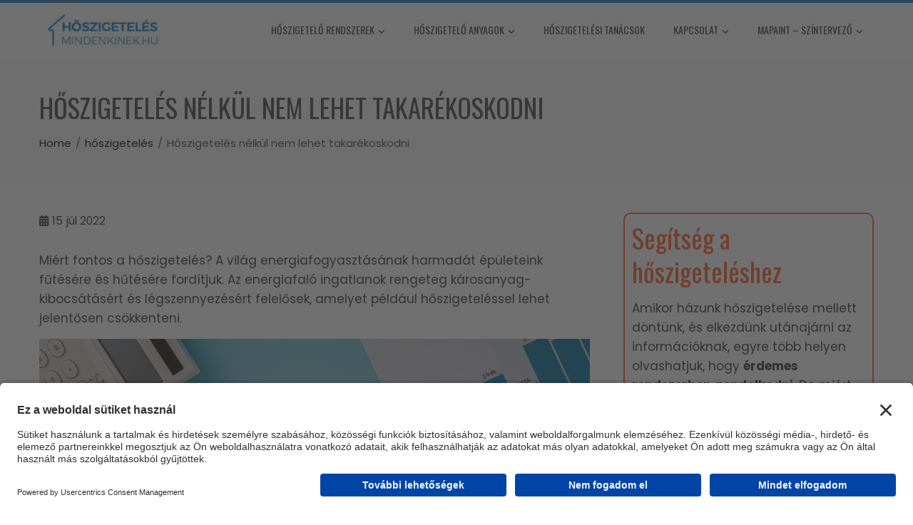

--- FILE ---
content_type: text/html; charset=UTF-8
request_url: https://hoszigetelesmindenkinek.hu/hoszigeteles-nelkul-nem-lehet-takarekoskodni/
body_size: 23573
content:
<!DOCTYPE html>
<html lang="hu">
    <head>
        <meta charset="UTF-8">
        <meta name="viewport" content="width=device-width, initial-scale=1">
        <link rel="profile" href="http://gmpg.org/xfn/11">

        <meta name='robots' content='index, follow, max-image-preview:large, max-snippet:-1, max-video-preview:-1' />

<!-- Google Tag Manager by PYS -->
<script data-cfasync="false" data-pagespeed-no-defer>
	var pys_datalayer_name = "dataLayer";
	window.dataLayer = window.dataLayer || [];</script> 
<!-- End Google Tag Manager by PYS -->
	<!-- This site is optimized with the Yoast SEO Premium plugin v26.7 (Yoast SEO v26.7) - https://yoast.com/wordpress/plugins/seo/ -->
	<title>Hőszigetelés nélkül nem lehet takarékoskodni | Hőszigetelés mindenkinek</title>
	<meta name="description" content="Miért fontos a hőszigetelés? A világ energiafogyasztásának harmadát épületeink fűtésére és hűtésére fordítjuk. Ezt hőszigeteléssel lehet jelentősen csökkenteni." />
	<link rel="canonical" href="https://hoszigetelesmindenkinek.hu/hoszigeteles-nelkul-nem-lehet-takarekoskodni/" />
	<meta property="og:locale" content="hu_HU" />
	<meta property="og:type" content="article" />
	<meta property="og:title" content="Hőszigetelés nélkül nem lehet takarékoskodni" />
	<meta property="og:description" content="Miért fontos a hőszigetelés? A világ energiafogyasztásának harmadát épületeink fűtésére és hűtésére fordítjuk. Ezt hőszigeteléssel lehet jelentősen csökkenteni." />
	<meta property="og:url" content="https://hoszigetelesmindenkinek.hu/hoszigeteles-nelkul-nem-lehet-takarekoskodni/" />
	<meta property="og:site_name" content="Hőszigetelés mindenkinek" />
	<meta property="article:published_time" content="2022-07-15T11:41:27+00:00" />
	<meta property="article:modified_time" content="2023-09-22T08:31:03+00:00" />
	<meta property="og:image" content="https://hoszigetelesmindenkinek.hu/wp-content/uploads/2022/07/takarekoskodas_sporolas.jpg" />
	<meta property="og:image:width" content="1000" />
	<meta property="og:image:height" content="667" />
	<meta property="og:image:type" content="image/jpeg" />
	<meta name="author" content="Schiroky Vilmos" />
	<meta name="twitter:card" content="summary_large_image" />
	<meta name="twitter:label1" content="Szerző:" />
	<meta name="twitter:data1" content="Schiroky Vilmos" />
	<meta name="twitter:label2" content="Becsült olvasási idő" />
	<meta name="twitter:data2" content="2 perc" />
	<script type="application/ld+json" class="yoast-schema-graph">{"@context":"https://schema.org","@graph":[{"@type":"Article","@id":"https://hoszigetelesmindenkinek.hu/hoszigeteles-nelkul-nem-lehet-takarekoskodni/#article","isPartOf":{"@id":"https://hoszigetelesmindenkinek.hu/hoszigeteles-nelkul-nem-lehet-takarekoskodni/"},"author":{"name":"Schiroky Vilmos","@id":"https://hoszigetelesmindenkinek.hu/#/schema/person/2ca970b42feab89b4ddd4ce185d7a68a"},"headline":"Hőszigetelés nélkül nem lehet takarékoskodni","datePublished":"2022-07-15T11:41:27+00:00","dateModified":"2023-09-22T08:31:03+00:00","mainEntityOfPage":{"@id":"https://hoszigetelesmindenkinek.hu/hoszigeteles-nelkul-nem-lehet-takarekoskodni/"},"wordCount":508,"publisher":{"@id":"https://hoszigetelesmindenkinek.hu/#organization"},"image":{"@id":"https://hoszigetelesmindenkinek.hu/hoszigeteles-nelkul-nem-lehet-takarekoskodni/#primaryimage"},"thumbnailUrl":"https://hoszigetelesmindenkinek.hu/wp-content/uploads/2022/07/takarekoskodas_sporolas.jpg","articleSection":["hőszigetelés"],"inLanguage":"hu"},{"@type":"WebPage","@id":"https://hoszigetelesmindenkinek.hu/hoszigeteles-nelkul-nem-lehet-takarekoskodni/","url":"https://hoszigetelesmindenkinek.hu/hoszigeteles-nelkul-nem-lehet-takarekoskodni/","name":"Hőszigetelés nélkül nem lehet takarékoskodni | Hőszigetelés mindenkinek","isPartOf":{"@id":"https://hoszigetelesmindenkinek.hu/#website"},"primaryImageOfPage":{"@id":"https://hoszigetelesmindenkinek.hu/hoszigeteles-nelkul-nem-lehet-takarekoskodni/#primaryimage"},"image":{"@id":"https://hoszigetelesmindenkinek.hu/hoszigeteles-nelkul-nem-lehet-takarekoskodni/#primaryimage"},"thumbnailUrl":"https://hoszigetelesmindenkinek.hu/wp-content/uploads/2022/07/takarekoskodas_sporolas.jpg","datePublished":"2022-07-15T11:41:27+00:00","dateModified":"2023-09-22T08:31:03+00:00","description":"Miért fontos a hőszigetelés? A világ energiafogyasztásának harmadát épületeink fűtésére és hűtésére fordítjuk. Ezt hőszigeteléssel lehet jelentősen csökkenteni.","breadcrumb":{"@id":"https://hoszigetelesmindenkinek.hu/hoszigeteles-nelkul-nem-lehet-takarekoskodni/#breadcrumb"},"inLanguage":"hu","potentialAction":[{"@type":"ReadAction","target":["https://hoszigetelesmindenkinek.hu/hoszigeteles-nelkul-nem-lehet-takarekoskodni/"]}]},{"@type":"ImageObject","inLanguage":"hu","@id":"https://hoszigetelesmindenkinek.hu/hoszigeteles-nelkul-nem-lehet-takarekoskodni/#primaryimage","url":"https://hoszigetelesmindenkinek.hu/wp-content/uploads/2022/07/takarekoskodas_sporolas.jpg","contentUrl":"https://hoszigetelesmindenkinek.hu/wp-content/uploads/2022/07/takarekoskodas_sporolas.jpg","width":1000,"height":667},{"@type":"BreadcrumbList","@id":"https://hoszigetelesmindenkinek.hu/hoszigeteles-nelkul-nem-lehet-takarekoskodni/#breadcrumb","itemListElement":[{"@type":"ListItem","position":1,"name":"Kezdőlap","item":"https://hoszigetelesmindenkinek.hu/"},{"@type":"ListItem","position":2,"name":"Hőszigetelési tanácsok","item":"https://hoszigetelesmindenkinek.hu/hoszigeteles_blog/"},{"@type":"ListItem","position":3,"name":"hőszigetelés","item":"https://hoszigetelesmindenkinek.hu/category/hoszigeteles/"},{"@type":"ListItem","position":4,"name":"Hőszigetelés nélkül nem lehet takarékoskodni"}]},{"@type":"WebSite","@id":"https://hoszigetelesmindenkinek.hu/#website","url":"https://hoszigetelesmindenkinek.hu/","name":"Hőszigetelés mindenkinek","description":"A Mapei garantálja, hogy a Mapetherm homlokzati hőszigetelő rendszerrel készített hőszigeteléssel annyi ideig takarít meg költséget, ameddig szeretne, és annyi ideig díszíti házát, ameddig szeretné.","publisher":{"@id":"https://hoszigetelesmindenkinek.hu/#organization"},"potentialAction":[{"@type":"SearchAction","target":{"@type":"EntryPoint","urlTemplate":"https://hoszigetelesmindenkinek.hu/?s={search_term_string}"},"query-input":{"@type":"PropertyValueSpecification","valueRequired":true,"valueName":"search_term_string"}}],"inLanguage":"hu"},{"@type":"Organization","@id":"https://hoszigetelesmindenkinek.hu/#organization","name":"Hőszigetelés mindenkinek","url":"https://hoszigetelesmindenkinek.hu/","logo":{"@type":"ImageObject","inLanguage":"hu","@id":"https://hoszigetelesmindenkinek.hu/#/schema/logo/image/","url":"https://hoszigetelesmindenkinek.hu/wp-content/uploads/2019/07/cropped-cropped-hoszig-logo-1.jpg","contentUrl":"https://hoszigetelesmindenkinek.hu/wp-content/uploads/2019/07/cropped-cropped-hoszig-logo-1.jpg","width":361,"height":97,"caption":"Hőszigetelés mindenkinek"},"image":{"@id":"https://hoszigetelesmindenkinek.hu/#/schema/logo/image/"}},{"@type":"Person","@id":"https://hoszigetelesmindenkinek.hu/#/schema/person/2ca970b42feab89b4ddd4ce185d7a68a","name":"Schiroky Vilmos","image":{"@type":"ImageObject","inLanguage":"hu","@id":"https://hoszigetelesmindenkinek.hu/#/schema/person/image/","url":"https://secure.gravatar.com/avatar/a7c9673e199e9c7a54463426538d0e37c6305a1efeeae4baf267b25917aa6df2?s=96&d=mm&r=g","contentUrl":"https://secure.gravatar.com/avatar/a7c9673e199e9c7a54463426538d0e37c6305a1efeeae4baf267b25917aa6df2?s=96&d=mm&r=g","caption":"Schiroky Vilmos"}}]}</script>
	<!-- / Yoast SEO Premium plugin. -->


<script type='application/javascript'  id='pys-version-script'>console.log('PixelYourSite Free version 11.1.5.2');</script>
<link rel='dns-prefetch' href='//fonts.googleapis.com' />
<link rel="alternate" type="application/rss+xml" title="Hőszigetelés mindenkinek &raquo; hírcsatorna" href="https://hoszigetelesmindenkinek.hu/feed/" />
<link rel="alternate" title="oEmbed (JSON)" type="application/json+oembed" href="https://hoszigetelesmindenkinek.hu/wp-json/oembed/1.0/embed?url=https%3A%2F%2Fhoszigetelesmindenkinek.hu%2Fhoszigeteles-nelkul-nem-lehet-takarekoskodni%2F" />
<link rel="alternate" title="oEmbed (XML)" type="text/xml+oembed" href="https://hoszigetelesmindenkinek.hu/wp-json/oembed/1.0/embed?url=https%3A%2F%2Fhoszigetelesmindenkinek.hu%2Fhoszigeteles-nelkul-nem-lehet-takarekoskodni%2F&#038;format=xml" />
<style id='wp-img-auto-sizes-contain-inline-css'>
img:is([sizes=auto i],[sizes^="auto," i]){contain-intrinsic-size:3000px 1500px}
/*# sourceURL=wp-img-auto-sizes-contain-inline-css */
</style>
<link rel='stylesheet' id='latest-posts-block-fontawesome-front-css' href='https://hoszigetelesmindenkinek.hu/wp-content/plugins/latest-posts-block-lite/src/assets/fontawesome/css/all.css?ver=1765801155' media='all' />
<link rel='stylesheet' id='latest-posts-block-frontend-block-style-css-css' href='https://hoszigetelesmindenkinek.hu/wp-content/plugins/latest-posts-block-lite/dist/blocks.style.build.css?ver=6.9' media='all' />
<style id='wp-emoji-styles-inline-css'>

	img.wp-smiley, img.emoji {
		display: inline !important;
		border: none !important;
		box-shadow: none !important;
		height: 1em !important;
		width: 1em !important;
		margin: 0 0.07em !important;
		vertical-align: -0.1em !important;
		background: none !important;
		padding: 0 !important;
	}
/*# sourceURL=wp-emoji-styles-inline-css */
</style>
<link rel='stylesheet' id='wp-block-library-css' href='https://hoszigetelesmindenkinek.hu/wp-includes/css/dist/block-library/style.min.css?ver=6.9' media='all' />
<style id='wp-block-library-theme-inline-css'>
.wp-block-audio :where(figcaption){color:#555;font-size:13px;text-align:center}.is-dark-theme .wp-block-audio :where(figcaption){color:#ffffffa6}.wp-block-audio{margin:0 0 1em}.wp-block-code{border:1px solid #ccc;border-radius:4px;font-family:Menlo,Consolas,monaco,monospace;padding:.8em 1em}.wp-block-embed :where(figcaption){color:#555;font-size:13px;text-align:center}.is-dark-theme .wp-block-embed :where(figcaption){color:#ffffffa6}.wp-block-embed{margin:0 0 1em}.blocks-gallery-caption{color:#555;font-size:13px;text-align:center}.is-dark-theme .blocks-gallery-caption{color:#ffffffa6}:root :where(.wp-block-image figcaption){color:#555;font-size:13px;text-align:center}.is-dark-theme :root :where(.wp-block-image figcaption){color:#ffffffa6}.wp-block-image{margin:0 0 1em}.wp-block-pullquote{border-bottom:4px solid;border-top:4px solid;color:currentColor;margin-bottom:1.75em}.wp-block-pullquote :where(cite),.wp-block-pullquote :where(footer),.wp-block-pullquote__citation{color:currentColor;font-size:.8125em;font-style:normal;text-transform:uppercase}.wp-block-quote{border-left:.25em solid;margin:0 0 1.75em;padding-left:1em}.wp-block-quote cite,.wp-block-quote footer{color:currentColor;font-size:.8125em;font-style:normal;position:relative}.wp-block-quote:where(.has-text-align-right){border-left:none;border-right:.25em solid;padding-left:0;padding-right:1em}.wp-block-quote:where(.has-text-align-center){border:none;padding-left:0}.wp-block-quote.is-large,.wp-block-quote.is-style-large,.wp-block-quote:where(.is-style-plain){border:none}.wp-block-search .wp-block-search__label{font-weight:700}.wp-block-search__button{border:1px solid #ccc;padding:.375em .625em}:where(.wp-block-group.has-background){padding:1.25em 2.375em}.wp-block-separator.has-css-opacity{opacity:.4}.wp-block-separator{border:none;border-bottom:2px solid;margin-left:auto;margin-right:auto}.wp-block-separator.has-alpha-channel-opacity{opacity:1}.wp-block-separator:not(.is-style-wide):not(.is-style-dots){width:100px}.wp-block-separator.has-background:not(.is-style-dots){border-bottom:none;height:1px}.wp-block-separator.has-background:not(.is-style-wide):not(.is-style-dots){height:2px}.wp-block-table{margin:0 0 1em}.wp-block-table td,.wp-block-table th{word-break:normal}.wp-block-table :where(figcaption){color:#555;font-size:13px;text-align:center}.is-dark-theme .wp-block-table :where(figcaption){color:#ffffffa6}.wp-block-video :where(figcaption){color:#555;font-size:13px;text-align:center}.is-dark-theme .wp-block-video :where(figcaption){color:#ffffffa6}.wp-block-video{margin:0 0 1em}:root :where(.wp-block-template-part.has-background){margin-bottom:0;margin-top:0;padding:1.25em 2.375em}
/*# sourceURL=/wp-includes/css/dist/block-library/theme.min.css */
</style>
<link rel='stylesheet' id='hfb-style-css' href='https://hoszigetelesmindenkinek.hu/wp-content/plugins/hash-form/css/form-block.css?ver=1.3.8' media='all' />
<style id='global-styles-inline-css'>
:root{--wp--preset--aspect-ratio--square: 1;--wp--preset--aspect-ratio--4-3: 4/3;--wp--preset--aspect-ratio--3-4: 3/4;--wp--preset--aspect-ratio--3-2: 3/2;--wp--preset--aspect-ratio--2-3: 2/3;--wp--preset--aspect-ratio--16-9: 16/9;--wp--preset--aspect-ratio--9-16: 9/16;--wp--preset--color--black: #000000;--wp--preset--color--cyan-bluish-gray: #abb8c3;--wp--preset--color--white: #ffffff;--wp--preset--color--pale-pink: #f78da7;--wp--preset--color--vivid-red: #cf2e2e;--wp--preset--color--luminous-vivid-orange: #ff6900;--wp--preset--color--luminous-vivid-amber: #fcb900;--wp--preset--color--light-green-cyan: #7bdcb5;--wp--preset--color--vivid-green-cyan: #00d084;--wp--preset--color--pale-cyan-blue: #8ed1fc;--wp--preset--color--vivid-cyan-blue: #0693e3;--wp--preset--color--vivid-purple: #9b51e0;--wp--preset--gradient--vivid-cyan-blue-to-vivid-purple: linear-gradient(135deg,rgb(6,147,227) 0%,rgb(155,81,224) 100%);--wp--preset--gradient--light-green-cyan-to-vivid-green-cyan: linear-gradient(135deg,rgb(122,220,180) 0%,rgb(0,208,130) 100%);--wp--preset--gradient--luminous-vivid-amber-to-luminous-vivid-orange: linear-gradient(135deg,rgb(252,185,0) 0%,rgb(255,105,0) 100%);--wp--preset--gradient--luminous-vivid-orange-to-vivid-red: linear-gradient(135deg,rgb(255,105,0) 0%,rgb(207,46,46) 100%);--wp--preset--gradient--very-light-gray-to-cyan-bluish-gray: linear-gradient(135deg,rgb(238,238,238) 0%,rgb(169,184,195) 100%);--wp--preset--gradient--cool-to-warm-spectrum: linear-gradient(135deg,rgb(74,234,220) 0%,rgb(151,120,209) 20%,rgb(207,42,186) 40%,rgb(238,44,130) 60%,rgb(251,105,98) 80%,rgb(254,248,76) 100%);--wp--preset--gradient--blush-light-purple: linear-gradient(135deg,rgb(255,206,236) 0%,rgb(152,150,240) 100%);--wp--preset--gradient--blush-bordeaux: linear-gradient(135deg,rgb(254,205,165) 0%,rgb(254,45,45) 50%,rgb(107,0,62) 100%);--wp--preset--gradient--luminous-dusk: linear-gradient(135deg,rgb(255,203,112) 0%,rgb(199,81,192) 50%,rgb(65,88,208) 100%);--wp--preset--gradient--pale-ocean: linear-gradient(135deg,rgb(255,245,203) 0%,rgb(182,227,212) 50%,rgb(51,167,181) 100%);--wp--preset--gradient--electric-grass: linear-gradient(135deg,rgb(202,248,128) 0%,rgb(113,206,126) 100%);--wp--preset--gradient--midnight: linear-gradient(135deg,rgb(2,3,129) 0%,rgb(40,116,252) 100%);--wp--preset--font-size--small: 0.9rem;--wp--preset--font-size--medium: 1.05rem;--wp--preset--font-size--large: clamp(1.39rem, 1.39rem + ((1vw - 0.2rem) * 0.836), 1.85rem);--wp--preset--font-size--x-large: clamp(1.85rem, 1.85rem + ((1vw - 0.2rem) * 1.182), 2.5rem);--wp--preset--font-size--xx-large: clamp(2.5rem, 2.5rem + ((1vw - 0.2rem) * 1.4), 3.27rem);--wp--preset--font-family--body: "Inter", sans-serif;--wp--preset--font-family--heading: "Jost", sans-serif;--wp--preset--spacing--20: 0.44rem;--wp--preset--spacing--30: 0.67rem;--wp--preset--spacing--40: 1rem;--wp--preset--spacing--50: 1.5rem;--wp--preset--spacing--60: 2.25rem;--wp--preset--spacing--70: 3.38rem;--wp--preset--spacing--80: 5.06rem;--wp--preset--shadow--natural: 6px 6px 9px rgba(0, 0, 0, 0.2);--wp--preset--shadow--deep: 12px 12px 50px rgba(0, 0, 0, 0.4);--wp--preset--shadow--sharp: 6px 6px 0px rgba(0, 0, 0, 0.2);--wp--preset--shadow--outlined: 6px 6px 0px -3px rgb(255, 255, 255), 6px 6px rgb(0, 0, 0);--wp--preset--shadow--crisp: 6px 6px 0px rgb(0, 0, 0);}:root { --wp--style--global--content-size: 900px;--wp--style--global--wide-size: 1200px; }:where(body) { margin: 0; }.wp-site-blocks { padding-top: var(--wp--style--root--padding-top); padding-bottom: var(--wp--style--root--padding-bottom); }.has-global-padding { padding-right: var(--wp--style--root--padding-right); padding-left: var(--wp--style--root--padding-left); }.has-global-padding > .alignfull { margin-right: calc(var(--wp--style--root--padding-right) * -1); margin-left: calc(var(--wp--style--root--padding-left) * -1); }.has-global-padding :where(:not(.alignfull.is-layout-flow) > .has-global-padding:not(.wp-block-block, .alignfull)) { padding-right: 0; padding-left: 0; }.has-global-padding :where(:not(.alignfull.is-layout-flow) > .has-global-padding:not(.wp-block-block, .alignfull)) > .alignfull { margin-left: 0; margin-right: 0; }.wp-site-blocks > .alignleft { float: left; margin-right: 2em; }.wp-site-blocks > .alignright { float: right; margin-left: 2em; }.wp-site-blocks > .aligncenter { justify-content: center; margin-left: auto; margin-right: auto; }:where(.wp-site-blocks) > * { margin-block-start: 1.2rem; margin-block-end: 0; }:where(.wp-site-blocks) > :first-child { margin-block-start: 0; }:where(.wp-site-blocks) > :last-child { margin-block-end: 0; }:root { --wp--style--block-gap: 1.2rem; }:root :where(.is-layout-flow) > :first-child{margin-block-start: 0;}:root :where(.is-layout-flow) > :last-child{margin-block-end: 0;}:root :where(.is-layout-flow) > *{margin-block-start: 1.2rem;margin-block-end: 0;}:root :where(.is-layout-constrained) > :first-child{margin-block-start: 0;}:root :where(.is-layout-constrained) > :last-child{margin-block-end: 0;}:root :where(.is-layout-constrained) > *{margin-block-start: 1.2rem;margin-block-end: 0;}:root :where(.is-layout-flex){gap: 1.2rem;}:root :where(.is-layout-grid){gap: 1.2rem;}.is-layout-flow > .alignleft{float: left;margin-inline-start: 0;margin-inline-end: 2em;}.is-layout-flow > .alignright{float: right;margin-inline-start: 2em;margin-inline-end: 0;}.is-layout-flow > .aligncenter{margin-left: auto !important;margin-right: auto !important;}.is-layout-constrained > .alignleft{float: left;margin-inline-start: 0;margin-inline-end: 2em;}.is-layout-constrained > .alignright{float: right;margin-inline-start: 2em;margin-inline-end: 0;}.is-layout-constrained > .aligncenter{margin-left: auto !important;margin-right: auto !important;}.is-layout-constrained > :where(:not(.alignleft):not(.alignright):not(.alignfull)){max-width: var(--wp--style--global--content-size);margin-left: auto !important;margin-right: auto !important;}.is-layout-constrained > .alignwide{max-width: var(--wp--style--global--wide-size);}body .is-layout-flex{display: flex;}.is-layout-flex{flex-wrap: wrap;align-items: center;}.is-layout-flex > :is(*, div){margin: 0;}body .is-layout-grid{display: grid;}.is-layout-grid > :is(*, div){margin: 0;}body{font-family: var(--wp--preset--font-family--body);font-size: var(--wp--preset--font-size--medium);font-style: normal;font-weight: 400;line-height: 1.55;--wp--style--root--padding-top: 0px;--wp--style--root--padding-right: 0px;--wp--style--root--padding-bottom: 0px;--wp--style--root--padding-left: 0px;}a:where(:not(.wp-element-button)){text-decoration: none;}h1, h2, h3, h4, h5, h6{font-family: var(--wp--preset--font-family--heading);font-weight: 400;line-height: 1.2;}h1{font-size: var(--wp--preset--font-size--xx-large);line-height: 1.15;}h2{font-size: var(--wp--preset--font-size--x-large);}h3{font-size: var(--wp--preset--font-size--large);}h4{font-size: clamp(1.1rem, 1.1rem + ((1vw - 0.2rem) * 0.767), 1.5rem);}h5{font-size: var(--wp--preset--font-size--medium);}h6{font-size: var(--wp--preset--font-size--small);}:root :where(.wp-element-button, .wp-block-button__link){background-color: #32373c;border-width: 0;color: #fff;font-family: inherit;font-size: inherit;font-style: inherit;font-weight: inherit;letter-spacing: inherit;line-height: inherit;padding-top: calc(0.667em + 2px);padding-right: calc(1.333em + 2px);padding-bottom: calc(0.667em + 2px);padding-left: calc(1.333em + 2px);text-decoration: none;text-transform: inherit;}.has-black-color{color: var(--wp--preset--color--black) !important;}.has-cyan-bluish-gray-color{color: var(--wp--preset--color--cyan-bluish-gray) !important;}.has-white-color{color: var(--wp--preset--color--white) !important;}.has-pale-pink-color{color: var(--wp--preset--color--pale-pink) !important;}.has-vivid-red-color{color: var(--wp--preset--color--vivid-red) !important;}.has-luminous-vivid-orange-color{color: var(--wp--preset--color--luminous-vivid-orange) !important;}.has-luminous-vivid-amber-color{color: var(--wp--preset--color--luminous-vivid-amber) !important;}.has-light-green-cyan-color{color: var(--wp--preset--color--light-green-cyan) !important;}.has-vivid-green-cyan-color{color: var(--wp--preset--color--vivid-green-cyan) !important;}.has-pale-cyan-blue-color{color: var(--wp--preset--color--pale-cyan-blue) !important;}.has-vivid-cyan-blue-color{color: var(--wp--preset--color--vivid-cyan-blue) !important;}.has-vivid-purple-color{color: var(--wp--preset--color--vivid-purple) !important;}.has-black-background-color{background-color: var(--wp--preset--color--black) !important;}.has-cyan-bluish-gray-background-color{background-color: var(--wp--preset--color--cyan-bluish-gray) !important;}.has-white-background-color{background-color: var(--wp--preset--color--white) !important;}.has-pale-pink-background-color{background-color: var(--wp--preset--color--pale-pink) !important;}.has-vivid-red-background-color{background-color: var(--wp--preset--color--vivid-red) !important;}.has-luminous-vivid-orange-background-color{background-color: var(--wp--preset--color--luminous-vivid-orange) !important;}.has-luminous-vivid-amber-background-color{background-color: var(--wp--preset--color--luminous-vivid-amber) !important;}.has-light-green-cyan-background-color{background-color: var(--wp--preset--color--light-green-cyan) !important;}.has-vivid-green-cyan-background-color{background-color: var(--wp--preset--color--vivid-green-cyan) !important;}.has-pale-cyan-blue-background-color{background-color: var(--wp--preset--color--pale-cyan-blue) !important;}.has-vivid-cyan-blue-background-color{background-color: var(--wp--preset--color--vivid-cyan-blue) !important;}.has-vivid-purple-background-color{background-color: var(--wp--preset--color--vivid-purple) !important;}.has-black-border-color{border-color: var(--wp--preset--color--black) !important;}.has-cyan-bluish-gray-border-color{border-color: var(--wp--preset--color--cyan-bluish-gray) !important;}.has-white-border-color{border-color: var(--wp--preset--color--white) !important;}.has-pale-pink-border-color{border-color: var(--wp--preset--color--pale-pink) !important;}.has-vivid-red-border-color{border-color: var(--wp--preset--color--vivid-red) !important;}.has-luminous-vivid-orange-border-color{border-color: var(--wp--preset--color--luminous-vivid-orange) !important;}.has-luminous-vivid-amber-border-color{border-color: var(--wp--preset--color--luminous-vivid-amber) !important;}.has-light-green-cyan-border-color{border-color: var(--wp--preset--color--light-green-cyan) !important;}.has-vivid-green-cyan-border-color{border-color: var(--wp--preset--color--vivid-green-cyan) !important;}.has-pale-cyan-blue-border-color{border-color: var(--wp--preset--color--pale-cyan-blue) !important;}.has-vivid-cyan-blue-border-color{border-color: var(--wp--preset--color--vivid-cyan-blue) !important;}.has-vivid-purple-border-color{border-color: var(--wp--preset--color--vivid-purple) !important;}.has-vivid-cyan-blue-to-vivid-purple-gradient-background{background: var(--wp--preset--gradient--vivid-cyan-blue-to-vivid-purple) !important;}.has-light-green-cyan-to-vivid-green-cyan-gradient-background{background: var(--wp--preset--gradient--light-green-cyan-to-vivid-green-cyan) !important;}.has-luminous-vivid-amber-to-luminous-vivid-orange-gradient-background{background: var(--wp--preset--gradient--luminous-vivid-amber-to-luminous-vivid-orange) !important;}.has-luminous-vivid-orange-to-vivid-red-gradient-background{background: var(--wp--preset--gradient--luminous-vivid-orange-to-vivid-red) !important;}.has-very-light-gray-to-cyan-bluish-gray-gradient-background{background: var(--wp--preset--gradient--very-light-gray-to-cyan-bluish-gray) !important;}.has-cool-to-warm-spectrum-gradient-background{background: var(--wp--preset--gradient--cool-to-warm-spectrum) !important;}.has-blush-light-purple-gradient-background{background: var(--wp--preset--gradient--blush-light-purple) !important;}.has-blush-bordeaux-gradient-background{background: var(--wp--preset--gradient--blush-bordeaux) !important;}.has-luminous-dusk-gradient-background{background: var(--wp--preset--gradient--luminous-dusk) !important;}.has-pale-ocean-gradient-background{background: var(--wp--preset--gradient--pale-ocean) !important;}.has-electric-grass-gradient-background{background: var(--wp--preset--gradient--electric-grass) !important;}.has-midnight-gradient-background{background: var(--wp--preset--gradient--midnight) !important;}.has-small-font-size{font-size: var(--wp--preset--font-size--small) !important;}.has-medium-font-size{font-size: var(--wp--preset--font-size--medium) !important;}.has-large-font-size{font-size: var(--wp--preset--font-size--large) !important;}.has-x-large-font-size{font-size: var(--wp--preset--font-size--x-large) !important;}.has-xx-large-font-size{font-size: var(--wp--preset--font-size--xx-large) !important;}.has-body-font-family{font-family: var(--wp--preset--font-family--body) !important;}.has-heading-font-family{font-family: var(--wp--preset--font-family--heading) !important;}
:root :where(.wp-block-pullquote){font-size: clamp(0.984em, 0.984rem + ((1vw - 0.2em) * 0.938), 1.5em);line-height: 1.6;}
:root :where(.wp-block-image){margin-bottom: 0;}
/*# sourceURL=global-styles-inline-css */
</style>
<link rel='stylesheet' id='contact-form-7-css' href='https://hoszigetelesmindenkinek.hu/wp-content/plugins/contact-form-7/includes/css/styles.css?ver=6.1.4' media='all' />
<link rel='stylesheet' id='jquery-ui-css' href='https://hoszigetelesmindenkinek.hu/wp-content/plugins/mapaint/assets/style/css/jquery-ui.min.css?ver=6.9' media='all' />
<link rel='stylesheet' id='mapaint-css-css' href='https://hoszigetelesmindenkinek.hu/wp-content/plugins/mapaint/assets/style/css/mapaint.css?ver=6.9' media='all' />
<link rel='stylesheet' id='sr7css-css' href='//hoszigetelesmindenkinek.hu/wp-content/plugins/revslider/public/css/sr7.css?ver=6.7.35' media='all' />
<link rel='stylesheet' id='fontawesome-6.3.0-css' href='https://hoszigetelesmindenkinek.hu/wp-content/plugins/simple-floating-menu/assets/css/fontawesome-6.3.0.css?ver=1.3.2' media='all' />
<link rel='stylesheet' id='eleganticons-css' href='https://hoszigetelesmindenkinek.hu/wp-content/plugins/simple-floating-menu/assets/css/eleganticons.css?ver=1.3.2' media='all' />
<link rel='stylesheet' id='essentialicon-css' href='https://hoszigetelesmindenkinek.hu/wp-content/plugins/simple-floating-menu/assets/css/essentialicon.css?ver=1.3.2' media='all' />
<link rel='stylesheet' id='iconfont-css' href='https://hoszigetelesmindenkinek.hu/wp-content/plugins/simple-floating-menu/assets/css/icofont.css?ver=1.3.2' media='all' />
<link rel='stylesheet' id='materialdesignicons-css' href='https://hoszigetelesmindenkinek.hu/wp-content/plugins/simple-floating-menu/assets/css/materialdesignicons.css?ver=1.3.2' media='all' />
<link rel='stylesheet' id='sfm-style-css' href='https://hoszigetelesmindenkinek.hu/wp-content/plugins/simple-floating-menu/assets/css/style.css?ver=1.3.2' media='all' />
<style id='sfm-style-inline-css'>
.sfm-floating-menu a.sfm-shape-button{height:50px;width:50px}.sfm-floating-menu a.sfm-shape-button{font-size:16px}.sfm-floating-menu i{top:0px}.sfm-floating-menu.horizontal{margin:0 -2.5px}.sfm-floating-menu.vertical{margin:-2.5px 0}.sfm-floating-menu.horizontal .sfm-button{margin:0 2.5px}.sfm-floating-menu.vertical .sfm-button{margin:2.5px 0}.sfm-floating-menu.top-left,.sfm-floating-menu.top-right,.sfm-floating-menu.top-middle{top:0px}.sfm-floating-menu.bottom-left,.sfm-floating-menu.bottom-right,.sfm-floating-menu.bottom-middle{bottom:0px}.sfm-floating-menu.top-left,.sfm-floating-menu.bottom-left,.sfm-floating-menu.middle-left{left:0px}.sfm-floating-menu.top-right,.sfm-floating-menu.bottom-right,.sfm-floating-menu.middle-right{right:0px}.sfm-floating-menu{z-index:9}.sfm-floating-menu .sfm-6193c84f3f974 a.sfm-shape-button{background:#000000}.sfm-floating-menu .sfm-6193c84f3f974 a.sfm-shape-button{color:#FFFFFF}.sfm-floating-menu .sfm-6193c84f3f974:hover a.sfm-shape-button{background:#000000}.sfm-floating-menu .sfm-6193c84f3f974:hover a.sfm-shape-button{color:#FFFFFF}.sfm-floating-menu .sfm-6193c84f3f974 .sfm-tool-tip{background:#000000}.sfm-floating-menu.top-left.horizontal .sfm-6193c84f3f974 .sfm-tool-tip:after,.sfm-floating-menu.top-middle.horizontal .sfm-6193c84f3f974 .sfm-tool-tip:after,.sfm-floating-menu.top-right.horizontal .sfm-6193c84f3f974 .sfm-tool-tip:after{border-color:transparent transparent #000000 transparent}.sfm-floating-menu.top-left.vertical .sfm-6193c84f3f974 .sfm-tool-tip:after,.sfm-floating-menu.top-middle.vertical .sfm-6193c84f3f974 .sfm-tool-tip:after,.sfm-floating-menu.bottom-left.vertical .sfm-6193c84f3f974 .sfm-tool-tip:after,.sfm-floating-menu.bottom-middle.vertical .sfm-6193c84f3f974 .sfm-tool-tip:after,.sfm-floating-menu.middle-left.vertical .sfm-6193c84f3f974 .sfm-tool-tip:after{border-color:transparent #000000 transparent transparent}.sfm-floating-menu.top-right.vertical .sfm-6193c84f3f974 .sfm-tool-tip:after,.sfm-floating-menu.middle-right.vertical .sfm-6193c84f3f974 .sfm-tool-tip:after,.sfm-floating-menu.bottom-right.vertical .sfm-6193c84f3f974 .sfm-tool-tip:after{border-color:transparent transparent transparent #000000}.sfm-floating-menu.bottom-left.horizontal .sfm-6193c84f3f974 .sfm-tool-tip:after,.sfm-floating-menu.bottom-middle.horizontal .sfm-6193c84f3f974 .sfm-tool-tip:after,.sfm-floating-menu.bottom-right.horizontal .sfm-6193c84f3f974 .sfm-tool-tip:after,.sfm-floating-menu.middle-left.horizontal .sfm-6193c84f3f974 .sfm-tool-tip:after,.sfm-floating-menu.middle-right.horizontal .sfm-6193c84f3f974 .sfm-tool-tip:after{border-color:#000000 transparent transparent transparent}.sfm-floating-menu .sfm-6193c84f3f974 .sfm-tool-tip a{color:#FFFFFF}.sfm-floating-menu .sfm-tool-tip a{font-family:Open Sans}.sfm-floating-menu .sfm-tool-tip a{font-weight:400;font-style:normal}.sfm-floating-menu .sfm-tool-tip a{text-transform:none}.sfm-floating-menu .sfm-tool-tip a{text-decoration:none}.sfm-floating-menu .sfm-tool-tip a{font-size:16px}.sfm-floating-menu .sfm-tool-tip a{line-height:1}.sfm-floating-menu .sfm-tool-tip a{letter-spacing:0px}.sfm-floating-menu .sfm-button{--sfm-button-shadow-x:0px}.sfm-floating-menu .sfm-button{--sfm-button-shadow-y:0px}.sfm-floating-menu .sfm-button{--sfm-button-shadow-blur:0px}
/*# sourceURL=sfm-style-inline-css */
</style>
<link rel='stylesheet' id='sfm-fonts-css' href='https://fonts.googleapis.com/css?family=Open+Sans%3A300%2C400%2C500%2C600%2C700%2C800%2C300i%2C400i%2C500i%2C600i%2C700i%2C800i&#038;subset=latin%2Clatin-ext&#038;ver=1.3.2' media='all' />
<link rel='stylesheet' id='user-registration-general-css' href='https://hoszigetelesmindenkinek.hu/wp-content/plugins/user-registration/assets/css/user-registration.css?ver=5.0.2' media='all' />
<link rel='stylesheet' id='animate-css' href='https://hoszigetelesmindenkinek.hu/wp-content/themes/total-new/css/animate.css?ver=2.1.68' media='all' />
<link rel='stylesheet' id='fontawesome-6.4.2-css' href='https://hoszigetelesmindenkinek.hu/wp-content/themes/total-new/css/fontawesome-6.3.0.css?ver=2.1.68' media='all' />
<link rel='stylesheet' id='font-awesome-v4-shims-css' href='https://hoszigetelesmindenkinek.hu/wp-content/themes/total-new/css/v4-shims.css?ver=2.1.68' media='all' />
<link rel='stylesheet' id='owl-carousel-css' href='https://hoszigetelesmindenkinek.hu/wp-content/themes/total-new/css/owl.carousel.css?ver=2.1.68' media='all' />
<link rel='stylesheet' id='nivo-lightbox-css' href='https://hoszigetelesmindenkinek.hu/wp-content/themes/total-new/css/nivo-lightbox.css?ver=2.1.68' media='all' />
<link rel='stylesheet' id='total-style-css' href='https://hoszigetelesmindenkinek.hu/wp-content/themes/total-new/style.css?ver=2.1.68' media='all' />
<style id='total-style-inline-css'>
:root{--total-template-color:#1e73be;--total-template-transparent-color:rgba(30,115,190,0.9);--total-sidebar-width:30%;--total-container-width:1170px;--total-fluid-container-width:80%;--total-container-padding:80px;--total-content-header-color:#000000;--total-content-text-color :#333333;--total-content-link-color :#000000;--total-content-link-hov-color :;--total-title-color :#333333;--total-tagline-color :#333333;--total-logo-width :180px;--total-footer-bg-url:url(https://hoszigetelesmindenkinek.hu/wp-content/themes/total-new/images/footer-bg.jpg);--total-footer-bg-size:auto;--total-footer-bg-repeat:repeat;--total-footer-bg-position:center center;--total-footer-bg-attachment:scroll;--total-footer-bg-overlay:;--total-footer-bg-color:#222222;--total-top-footer-title-color:#EEEEEE;--total-top-footer-text-color:#EEEEEE;--total-footer-anchor-color:#EEEEEE;--total-bottom-footer-text-color:#EEEEEE;--total-bottom-footer-anchor-color:#EEEEEE}:root{}.ht-header{border-top:4px solid var(--total-template-color)}#ht-colophon{border-top:4px solid var(--total-template-color)}@media screen and (max-width:1170px){.ht-container,.elementor-section.elementor-section-boxed.elementor-section-stretched>.elementor-container,.elementor-template-full-width .elementor-section.elementor-section-boxed>.elementor-container,.e-con.e-parent>.e-con-inner{width:100% !important;padding-left:30px !important;padding-right:30px !important} body.ht-boxed #ht-page{width:95% !important} .ht-slide-caption{width:80% !important}}
/*# sourceURL=total-style-inline-css */
</style>
<link rel='stylesheet' id='total-fonts-css' href='https://fonts.googleapis.com/css?family=Poppins%3A100%2C100i%2C200%2C200i%2C300%2C300i%2C400%2C400i%2C500%2C500i%2C600%2C600i%2C700%2C700i%2C800%2C800i%2C900%2C900i%7COswald%3A200%2C300%2C400%2C500%2C600%2C700&#038;subset=latin%2Clatin-ext&#038;display=swap' media='all' />
<link rel='stylesheet' id='dashicons-css' href='https://hoszigetelesmindenkinek.hu/wp-includes/css/dashicons.min.css?ver=6.9' media='all' />
<link rel='stylesheet' id='jquery-timepicker-css' href='https://hoszigetelesmindenkinek.hu/wp-content/plugins/hash-form/css/jquery.timepicker.css?ver=1.3.8' media='all' />
<link rel='stylesheet' id='hashform-file-uploader-css' href='https://hoszigetelesmindenkinek.hu/wp-content/plugins/hash-form/css/file-uploader.css?ver=1.3.8' media='all' />
<link rel='stylesheet' id='hashform-style-css' href='https://hoszigetelesmindenkinek.hu/wp-content/plugins/hash-form/css/style.css?ver=1.3.8' media='all' />
<script src="https://hoszigetelesmindenkinek.hu/wp-includes/js/jquery/jquery.min.js?ver=3.7.1" id="jquery-core-js"></script>
<script src="https://hoszigetelesmindenkinek.hu/wp-includes/js/jquery/jquery-migrate.min.js?ver=3.4.1" id="jquery-migrate-js"></script>
<script src="//hoszigetelesmindenkinek.hu/wp-content/plugins/revslider/public/js/libs/tptools.js?ver=6.7.35" id="tp-tools-js" async data-wp-strategy="async"></script>
<script src="//hoszigetelesmindenkinek.hu/wp-content/plugins/revslider/public/js/sr7.js?ver=6.7.35" id="sr7-js" async data-wp-strategy="async"></script>
<script src="https://hoszigetelesmindenkinek.hu/wp-includes/js/imagesloaded.min.js?ver=5.0.0" id="imagesloaded-js"></script>
<script src="https://hoszigetelesmindenkinek.hu/wp-content/themes/total-new/js/jquery.stellar.js?ver=2.1.68" id="jquery-stellar-js"></script>
<script src="https://hoszigetelesmindenkinek.hu/wp-content/plugins/pixelyoursite/dist/scripts/jquery.bind-first-0.2.3.min.js?ver=0.2.3" id="jquery-bind-first-js"></script>
<script src="https://hoszigetelesmindenkinek.hu/wp-content/plugins/pixelyoursite/dist/scripts/js.cookie-2.1.3.min.js?ver=2.1.3" id="js-cookie-pys-js"></script>
<script src="https://hoszigetelesmindenkinek.hu/wp-content/plugins/pixelyoursite/dist/scripts/tld.min.js?ver=2.3.1" id="js-tld-js"></script>
<script id="pys-js-extra">
var pysOptions = {"staticEvents":[],"dynamicEvents":[],"triggerEvents":[],"triggerEventTypes":[],"gtm":{"trackingIds":["GTM-PC4TKPPQ"],"gtm_dataLayer_name":"dataLayer","gtm_container_domain":"www.googletagmanager.com","gtm_container_identifier":"gtm","gtm_auth":"","gtm_preview":"","gtm_just_data_layer":false,"check_list":"disabled","check_list_contain":[],"wooVariableAsSimple":false},"debug":"","siteUrl":"https://hoszigetelesmindenkinek.hu","ajaxUrl":"https://hoszigetelesmindenkinek.hu/wp-admin/admin-ajax.php","ajax_event":"7906519f5c","enable_remove_download_url_param":"1","cookie_duration":"7","last_visit_duration":"60","enable_success_send_form":"","ajaxForServerEvent":"1","ajaxForServerStaticEvent":"1","useSendBeacon":"1","send_external_id":"1","external_id_expire":"180","track_cookie_for_subdomains":"1","google_consent_mode":"1","gdpr":{"ajax_enabled":false,"all_disabled_by_api":false,"facebook_disabled_by_api":false,"analytics_disabled_by_api":false,"google_ads_disabled_by_api":false,"pinterest_disabled_by_api":false,"bing_disabled_by_api":false,"reddit_disabled_by_api":false,"externalID_disabled_by_api":false,"facebook_prior_consent_enabled":true,"analytics_prior_consent_enabled":true,"google_ads_prior_consent_enabled":null,"pinterest_prior_consent_enabled":true,"bing_prior_consent_enabled":true,"cookiebot_integration_enabled":false,"cookiebot_facebook_consent_category":"marketing","cookiebot_analytics_consent_category":"statistics","cookiebot_tiktok_consent_category":"marketing","cookiebot_google_ads_consent_category":"marketing","cookiebot_pinterest_consent_category":"marketing","cookiebot_bing_consent_category":"marketing","consent_magic_integration_enabled":false,"real_cookie_banner_integration_enabled":false,"cookie_notice_integration_enabled":false,"cookie_law_info_integration_enabled":false,"analytics_storage":{"enabled":true,"value":"granted","filter":false},"ad_storage":{"enabled":true,"value":"granted","filter":false},"ad_user_data":{"enabled":true,"value":"granted","filter":false},"ad_personalization":{"enabled":true,"value":"granted","filter":false}},"cookie":{"disabled_all_cookie":false,"disabled_start_session_cookie":false,"disabled_advanced_form_data_cookie":false,"disabled_landing_page_cookie":false,"disabled_first_visit_cookie":false,"disabled_trafficsource_cookie":false,"disabled_utmTerms_cookie":false,"disabled_utmId_cookie":false},"tracking_analytics":{"TrafficSource":"direct","TrafficLanding":"undefined","TrafficUtms":[],"TrafficUtmsId":[]},"GATags":{"ga_datalayer_type":"default","ga_datalayer_name":"dataLayerPYS"},"woo":{"enabled":false},"edd":{"enabled":false},"cache_bypass":"1768721219"};
//# sourceURL=pys-js-extra
</script>
<script src="https://hoszigetelesmindenkinek.hu/wp-content/plugins/pixelyoursite/dist/scripts/public.js?ver=11.1.5.2" id="pys-js"></script>
<link rel="https://api.w.org/" href="https://hoszigetelesmindenkinek.hu/wp-json/" /><link rel="alternate" title="JSON" type="application/json" href="https://hoszigetelesmindenkinek.hu/wp-json/wp/v2/posts/2582" /><link rel="EditURI" type="application/rsd+xml" title="RSD" href="https://hoszigetelesmindenkinek.hu/xmlrpc.php?rsd" />
<meta name="generator" content="WordPress 6.9" />
<link rel='shortlink' href='https://hoszigetelesmindenkinek.hu/?p=2582' />
<!-- start Simple Custom CSS and JS -->
<style>
.wp-block-button{ text-align: center !important;}
.wp-block-button__link{
	width: 250px !important;
	text-transform: uppercase;
}

.elementor-button{ 
    background-color: #0693e3 !important
}

#user-registration { 
 max-width: 100% !important;
}

#rememberme { width: 10px !important; }

.latest-posts-block-post-grid-author, .wp-block-query-is-layout-flow { display: none !important; }

</style>
<!-- end Simple Custom CSS and JS -->
<!-- Facebook Pixel Code -->
<script>
  !function(f,b,e,v,n,t,s)
  {if(f.fbq)return;n=f.fbq=function(){n.callMethod?
  n.callMethod.apply(n,arguments):n.queue.push(arguments)};
  if(!f._fbq)f._fbq=n;n.push=n;n.loaded=!0;n.version='2.0';
  n.queue=[];t=b.createElement(e);t.async=!0;
  t.src=v;s=b.getElementsByTagName(e)[0];
  s.parentNode.insertBefore(t,s)}(window, document,'script',
  'https://connect.facebook.net/en_US/fbevents.js');
  fbq('init', '695052930573935');
  fbq('track', 'PageView');
</script>
<noscript>
  <img height="1" width="1" style="display:none"
       src="https://www.facebook.com/tr?id=695052930573935&ev=PageView&noscript=1"/>
</noscript>
<!-- End Facebook Pixel Code -->
<meta name="facebook-domain-verification" content="yl8nqbguixutzcyu3av3ptwvpzl68g" />

<script id="usercentrics-cmp" src="https://app.usercentrics.eu/browser-ui/latest/loader.js" data-settings-id="Je-lROelS" async></script>

<!-- Google tag (gtag.js) -->
<!--
<script async src="https://www.googletagmanager.com/gtag/js?id=UA-59891235-1"></script>
<script>
  window.dataLayer = window.dataLayer || [];
  function gtag(){dataLayer.push(arguments);}
  gtag('js', new Date());

  gtag('config', 'UA-59891235-1');
</script>
-->

<!-- Google tag (gtag.js) -->
<script async src="https://www.googletagmanager.com/gtag/js?id=G-Z9YW0KR6H3"></script>
<script>
  window.dataLayer = window.dataLayer || [];
  function gtag(){dataLayer.push(arguments);}
  gtag('js', new Date());

  gtag('config', 'G-Z9YW0KR6H3');
</script>

<meta name="google-site-verification" content="IfLUpY7uekjty8JCnrdiK_KB2c4se7j_o3IPsZkUBRE" /><meta name="generator" content="Elementor 3.34.1; features: additional_custom_breakpoints; settings: css_print_method-external, google_font-enabled, font_display-auto">
			<style>
				.e-con.e-parent:nth-of-type(n+4):not(.e-lazyloaded):not(.e-no-lazyload),
				.e-con.e-parent:nth-of-type(n+4):not(.e-lazyloaded):not(.e-no-lazyload) * {
					background-image: none !important;
				}
				@media screen and (max-height: 1024px) {
					.e-con.e-parent:nth-of-type(n+3):not(.e-lazyloaded):not(.e-no-lazyload),
					.e-con.e-parent:nth-of-type(n+3):not(.e-lazyloaded):not(.e-no-lazyload) * {
						background-image: none !important;
					}
				}
				@media screen and (max-height: 640px) {
					.e-con.e-parent:nth-of-type(n+2):not(.e-lazyloaded):not(.e-no-lazyload),
					.e-con.e-parent:nth-of-type(n+2):not(.e-lazyloaded):not(.e-no-lazyload) * {
						background-image: none !important;
					}
				}
			</style>
			<script type='application/javascript' id='pys-config-warning-script'>console.warn('PixelYourSite: no pixel configured.');</script>
<link rel="preconnect" href="https://fonts.googleapis.com">
<link rel="preconnect" href="https://fonts.gstatic.com/" crossorigin>
<meta name="generator" content="Powered by Slider Revolution 6.7.35 - responsive, Mobile-Friendly Slider Plugin for WordPress with comfortable drag and drop interface." />
<style class='wp-fonts-local'>
@font-face{font-family:Inter;font-style:normal;font-weight:300 900;font-display:fallback;src:url('https://hoszigetelesmindenkinek.hu/wp-content/themes/total-new/assets/fonts/inter/Inter-VariableFont_slnt,wght.woff2') format('woff2');font-stretch:normal;}
@font-face{font-family:Jost;font-style:normal;font-weight:400 700;font-display:fallback;src:url('https://hoszigetelesmindenkinek.hu/wp-content/themes/total-new/assets/fonts/jost/Jost-VariableFont_wght.woff2') format('woff2');}
@font-face{font-family:Jost;font-style:italic;font-weight:400 700;font-display:fallback;src:url('https://hoszigetelesmindenkinek.hu/wp-content/themes/total-new/assets/fonts/jost/Jost-Italic-VariableFont_wght.woff2') format('woff2');}
</style>
<link rel="icon" href="https://hoszigetelesmindenkinek.hu/wp-content/uploads/2017/11/cropped-h-32x32.jpg" sizes="32x32" />
<link rel="icon" href="https://hoszigetelesmindenkinek.hu/wp-content/uploads/2017/11/cropped-h-192x192.jpg" sizes="192x192" />
<link rel="apple-touch-icon" href="https://hoszigetelesmindenkinek.hu/wp-content/uploads/2017/11/cropped-h-180x180.jpg" />
<meta name="msapplication-TileImage" content="https://hoszigetelesmindenkinek.hu/wp-content/uploads/2017/11/cropped-h-270x270.jpg" />
<script>
	window._tpt			??= {};
	window.SR7			??= {};
	_tpt.R				??= {};
	_tpt.R.fonts		??= {};
	_tpt.R.fonts.customFonts??= {};
	SR7.devMode			=  false;
	SR7.F 				??= {};
	SR7.G				??= {};
	SR7.LIB				??= {};
	SR7.E				??= {};
	SR7.E.gAddons		??= {};
	SR7.E.php 			??= {};
	SR7.E.nonce			= 'd6dc4d3644';
	SR7.E.ajaxurl		= 'https://hoszigetelesmindenkinek.hu/wp-admin/admin-ajax.php';
	SR7.E.resturl		= 'https://hoszigetelesmindenkinek.hu/wp-json/';
	SR7.E.slug_path		= 'revslider/revslider.php';
	SR7.E.slug			= 'revslider';
	SR7.E.plugin_url	= 'https://hoszigetelesmindenkinek.hu/wp-content/plugins/revslider/';
	SR7.E.wp_plugin_url = 'https://hoszigetelesmindenkinek.hu/wp-content/plugins/';
	SR7.E.revision		= '6.7.35';
	SR7.E.fontBaseUrl	= '';
	SR7.G.breakPoints 	= [1240,1024,778,480];
	SR7.E.modules 		= ['module','page','slide','layer','draw','animate','srtools','canvas','defaults','carousel','navigation','media','modifiers','migration'];
	SR7.E.libs 			= ['WEBGL'];
	SR7.E.css 			= ['csslp','cssbtns','cssfilters','cssnav','cssmedia'];
	SR7.E.resources		= {};
	SR7.E.ytnc			= false;
	SR7.JSON			??= {};
/*! Slider Revolution 7.0 - Page Processor */
!function(){"use strict";window.SR7??={},window._tpt??={},SR7.version="Slider Revolution 6.7.16",_tpt.getMobileZoom=()=>_tpt.is_mobile?document.documentElement.clientWidth/window.innerWidth:1,_tpt.getWinDim=function(t){_tpt.screenHeightWithUrlBar??=window.innerHeight;let e=SR7.F?.modal?.visible&&SR7.M[SR7.F.module.getIdByAlias(SR7.F.modal.requested)];_tpt.scrollBar=window.innerWidth!==document.documentElement.clientWidth||e&&window.innerWidth!==e.c.module.clientWidth,_tpt.winW=_tpt.getMobileZoom()*window.innerWidth-(_tpt.scrollBar||"prepare"==t?_tpt.scrollBarW??_tpt.mesureScrollBar():0),_tpt.winH=_tpt.getMobileZoom()*window.innerHeight,_tpt.winWAll=document.documentElement.clientWidth},_tpt.getResponsiveLevel=function(t,e){SR7.M[e];return _tpt.closestGE(t,_tpt.winWAll)},_tpt.mesureScrollBar=function(){let t=document.createElement("div");return t.className="RSscrollbar-measure",t.style.width="100px",t.style.height="100px",t.style.overflow="scroll",t.style.position="absolute",t.style.top="-9999px",document.body.appendChild(t),_tpt.scrollBarW=t.offsetWidth-t.clientWidth,document.body.removeChild(t),_tpt.scrollBarW},_tpt.loadCSS=async function(t,e,s){return s?_tpt.R.fonts.required[e].status=1:(_tpt.R[e]??={},_tpt.R[e].status=1),new Promise(((i,n)=>{if(_tpt.isStylesheetLoaded(t))s?_tpt.R.fonts.required[e].status=2:_tpt.R[e].status=2,i();else{const o=document.createElement("link");o.rel="stylesheet";let l="text",r="css";o["type"]=l+"/"+r,o.href=t,o.onload=()=>{s?_tpt.R.fonts.required[e].status=2:_tpt.R[e].status=2,i()},o.onerror=()=>{s?_tpt.R.fonts.required[e].status=3:_tpt.R[e].status=3,n(new Error(`Failed to load CSS: ${t}`))},document.head.appendChild(o)}}))},_tpt.addContainer=function(t){const{tag:e="div",id:s,class:i,datas:n,textContent:o,iHTML:l}=t,r=document.createElement(e);if(s&&""!==s&&(r.id=s),i&&""!==i&&(r.className=i),n)for(const[t,e]of Object.entries(n))"style"==t?r.style.cssText=e:r.setAttribute(`data-${t}`,e);return o&&(r.textContent=o),l&&(r.innerHTML=l),r},_tpt.collector=function(){return{fragment:new DocumentFragment,add(t){var e=_tpt.addContainer(t);return this.fragment.appendChild(e),e},append(t){t.appendChild(this.fragment)}}},_tpt.isStylesheetLoaded=function(t){let e=t.split("?")[0];return Array.from(document.querySelectorAll('link[rel="stylesheet"], link[rel="preload"]')).some((t=>t.href.split("?")[0]===e))},_tpt.preloader={requests:new Map,preloaderTemplates:new Map,show:function(t,e){if(!e||!t)return;const{type:s,color:i}=e;if(s<0||"off"==s)return;const n=`preloader_${s}`;let o=this.preloaderTemplates.get(n);o||(o=this.build(s,i),this.preloaderTemplates.set(n,o)),this.requests.has(t)||this.requests.set(t,{count:0});const l=this.requests.get(t);clearTimeout(l.timer),l.count++,1===l.count&&(l.timer=setTimeout((()=>{l.preloaderClone=o.cloneNode(!0),l.anim&&l.anim.kill(),void 0!==_tpt.gsap?l.anim=_tpt.gsap.fromTo(l.preloaderClone,1,{opacity:0},{opacity:1}):l.preloaderClone.classList.add("sr7-fade-in"),t.appendChild(l.preloaderClone)}),150))},hide:function(t){if(!this.requests.has(t))return;const e=this.requests.get(t);e.count--,e.count<0&&(e.count=0),e.anim&&e.anim.kill(),0===e.count&&(clearTimeout(e.timer),e.preloaderClone&&(e.preloaderClone.classList.remove("sr7-fade-in"),e.anim=_tpt.gsap.to(e.preloaderClone,.3,{opacity:0,onComplete:function(){e.preloaderClone.remove()}})))},state:function(t){if(!this.requests.has(t))return!1;return this.requests.get(t).count>0},build:(t,e="#ffffff",s="")=>{if(t<0||"off"===t)return null;const i=parseInt(t);if(t="prlt"+i,isNaN(i))return null;if(_tpt.loadCSS(SR7.E.plugin_url+"public/css/preloaders/t"+i+".css","preloader_"+t),isNaN(i)||i<6){const n=`background-color:${e}`,o=1===i||2==i?n:"",l=3===i||4==i?n:"",r=_tpt.collector();["dot1","dot2","bounce1","bounce2","bounce3"].forEach((t=>r.add({tag:"div",class:t,datas:{style:l}})));const d=_tpt.addContainer({tag:"sr7-prl",class:`${t} ${s}`,datas:{style:o}});return r.append(d),d}{let n={};if(7===i){let t;e.startsWith("#")?(t=e.replace("#",""),t=`rgba(${parseInt(t.substring(0,2),16)}, ${parseInt(t.substring(2,4),16)}, ${parseInt(t.substring(4,6),16)}, `):e.startsWith("rgb")&&(t=e.slice(e.indexOf("(")+1,e.lastIndexOf(")")).split(",").map((t=>t.trim())),t=`rgba(${t[0]}, ${t[1]}, ${t[2]}, `),t&&(n.style=`border-top-color: ${t}0.65); border-bottom-color: ${t}0.15); border-left-color: ${t}0.65); border-right-color: ${t}0.15)`)}else 12===i&&(n.style=`background:${e}`);const o=[10,0,4,2,5,9,0,4,4,2][i-6],l=_tpt.collector(),r=l.add({tag:"div",class:"sr7-prl-inner",datas:n});Array.from({length:o}).forEach((()=>r.appendChild(l.add({tag:"span",datas:{style:`background:${e}`}}))));const d=_tpt.addContainer({tag:"sr7-prl",class:`${t} ${s}`});return l.append(d),d}}},SR7.preLoader={show:(t,e)=>{"off"!==(SR7.M[t]?.settings?.pLoader?.type??"off")&&_tpt.preloader.show(e||SR7.M[t].c.module,SR7.M[t]?.settings?.pLoader??{color:"#fff",type:10})},hide:(t,e)=>{"off"!==(SR7.M[t]?.settings?.pLoader?.type??"off")&&_tpt.preloader.hide(e||SR7.M[t].c.module)},state:(t,e)=>_tpt.preloader.state(e||SR7.M[t].c.module)},_tpt.prepareModuleHeight=function(t){window.SR7.M??={},window.SR7.M[t.id]??={},"ignore"==t.googleFont&&(SR7.E.ignoreGoogleFont=!0);let e=window.SR7.M[t.id];if(null==_tpt.scrollBarW&&_tpt.mesureScrollBar(),e.c??={},e.states??={},e.settings??={},e.settings.size??={},t.fixed&&(e.settings.fixed=!0),e.c.module=document.querySelector("sr7-module#"+t.id),e.c.adjuster=e.c.module.getElementsByTagName("sr7-adjuster")[0],e.c.content=e.c.module.getElementsByTagName("sr7-content")[0],"carousel"==t.type&&(e.c.carousel=e.c.content.getElementsByTagName("sr7-carousel")[0]),null==e.c.module||null==e.c.module)return;t.plType&&t.plColor&&(e.settings.pLoader={type:t.plType,color:t.plColor}),void 0===t.plType||"off"===t.plType||SR7.preLoader.state(t.id)&&SR7.preLoader.state(t.id,e.c.module)||SR7.preLoader.show(t.id,e.c.module),_tpt.winW||_tpt.getWinDim("prepare"),_tpt.getWinDim();let s=""+e.c.module.dataset?.modal;"modal"==s||"true"==s||"undefined"!==s&&"false"!==s||(e.settings.size.fullWidth=t.size.fullWidth,e.LEV??=_tpt.getResponsiveLevel(window.SR7.G.breakPoints,t.id),t.vpt=_tpt.fillArray(t.vpt,5),e.settings.vPort=t.vpt[e.LEV],void 0!==t.el&&"720"==t.el[4]&&t.gh[4]!==t.el[4]&&"960"==t.el[3]&&t.gh[3]!==t.el[3]&&"768"==t.el[2]&&t.gh[2]!==t.el[2]&&delete t.el,e.settings.size.height=null==t.el||null==t.el[e.LEV]||0==t.el[e.LEV]||"auto"==t.el[e.LEV]?_tpt.fillArray(t.gh,5,-1):_tpt.fillArray(t.el,5,-1),e.settings.size.width=_tpt.fillArray(t.gw,5,-1),e.settings.size.minHeight=_tpt.fillArray(t.mh??[0],5,-1),e.cacheSize={fullWidth:e.settings.size?.fullWidth,fullHeight:e.settings.size?.fullHeight},void 0!==t.off&&(t.off?.t&&(e.settings.size.m??={})&&(e.settings.size.m.t=t.off.t),t.off?.b&&(e.settings.size.m??={})&&(e.settings.size.m.b=t.off.b),t.off?.l&&(e.settings.size.p??={})&&(e.settings.size.p.l=t.off.l),t.off?.r&&(e.settings.size.p??={})&&(e.settings.size.p.r=t.off.r),e.offsetPrepared=!0),_tpt.updatePMHeight(t.id,t,!0))},_tpt.updatePMHeight=(t,e,s)=>{let i=SR7.M[t];var n=i.settings.size.fullWidth?_tpt.winW:i.c.module.parentNode.offsetWidth;n=0===n||isNaN(n)?_tpt.winW:n;let o=i.settings.size.width[i.LEV]||i.settings.size.width[i.LEV++]||i.settings.size.width[i.LEV--]||n,l=i.settings.size.height[i.LEV]||i.settings.size.height[i.LEV++]||i.settings.size.height[i.LEV--]||0,r=i.settings.size.minHeight[i.LEV]||i.settings.size.minHeight[i.LEV++]||i.settings.size.minHeight[i.LEV--]||0;if(l="auto"==l?0:l,l=parseInt(l),"carousel"!==e.type&&(n-=parseInt(e.onw??0)||0),i.MP=!i.settings.size.fullWidth&&n<o||_tpt.winW<o?Math.min(1,n/o):1,e.size.fullScreen||e.size.fullHeight){let t=parseInt(e.fho)||0,s=(""+e.fho).indexOf("%")>-1;e.newh=_tpt.winH-(s?_tpt.winH*t/100:t)}else e.newh=i.MP*Math.max(l,r);if(e.newh+=(parseInt(e.onh??0)||0)+(parseInt(e.carousel?.pt)||0)+(parseInt(e.carousel?.pb)||0),void 0!==e.slideduration&&(e.newh=Math.max(e.newh,parseInt(e.slideduration)/3)),e.shdw&&_tpt.buildShadow(e.id,e),i.c.adjuster.style.height=e.newh+"px",i.c.module.style.height=e.newh+"px",i.c.content.style.height=e.newh+"px",i.states.heightPrepared=!0,i.dims??={},i.dims.moduleRect=i.c.module.getBoundingClientRect(),i.c.content.style.left="-"+i.dims.moduleRect.left+"px",!i.settings.size.fullWidth)return s&&requestAnimationFrame((()=>{n!==i.c.module.parentNode.offsetWidth&&_tpt.updatePMHeight(e.id,e)})),void _tpt.bgStyle(e.id,e,window.innerWidth==_tpt.winW,!0);_tpt.bgStyle(e.id,e,window.innerWidth==_tpt.winW,!0),requestAnimationFrame((function(){s&&requestAnimationFrame((()=>{n!==i.c.module.parentNode.offsetWidth&&_tpt.updatePMHeight(e.id,e)}))})),i.earlyResizerFunction||(i.earlyResizerFunction=function(){requestAnimationFrame((function(){_tpt.getWinDim(),_tpt.moduleDefaults(e.id,e),_tpt.updateSlideBg(t,!0)}))},window.addEventListener("resize",i.earlyResizerFunction))},_tpt.buildShadow=function(t,e){let s=SR7.M[t];null==s.c.shadow&&(s.c.shadow=document.createElement("sr7-module-shadow"),s.c.shadow.classList.add("sr7-shdw-"+e.shdw),s.c.content.appendChild(s.c.shadow))},_tpt.bgStyle=async(t,e,s,i,n)=>{const o=SR7.M[t];if((e=e??o.settings).fixed&&!o.c.module.classList.contains("sr7-top-fixed")&&(o.c.module.classList.add("sr7-top-fixed"),o.c.module.style.position="fixed",o.c.module.style.width="100%",o.c.module.style.top="0px",o.c.module.style.left="0px",o.c.module.style.pointerEvents="none",o.c.module.style.zIndex=5e3,o.c.content.style.pointerEvents="none"),null==o.c.bgcanvas){let t=document.createElement("sr7-module-bg"),l=!1;if("string"==typeof e?.bg?.color&&e?.bg?.color.includes("{"))if(_tpt.gradient&&_tpt.gsap)e.bg.color=_tpt.gradient.convert(e.bg.color);else try{let t=JSON.parse(e.bg.color);(t?.orig||t?.string)&&(e.bg.color=JSON.parse(e.bg.color))}catch(t){return}let r="string"==typeof e?.bg?.color?e?.bg?.color||"transparent":e?.bg?.color?.string??e?.bg?.color?.orig??e?.bg?.color?.color??"transparent";if(t.style["background"+(String(r).includes("grad")?"":"Color")]=r,("transparent"!==r||n)&&(l=!0),o.offsetPrepared&&(t.style.visibility="hidden"),e?.bg?.image?.src&&(t.style.backgroundImage=`url(${e?.bg?.image.src})`,t.style.backgroundSize=""==(e.bg.image?.size??"")?"cover":e.bg.image.size,t.style.backgroundPosition=e.bg.image.position,t.style.backgroundRepeat=""==e.bg.image.repeat||null==e.bg.image.repeat?"no-repeat":e.bg.image.repeat,l=!0),!l)return;o.c.bgcanvas=t,e.size.fullWidth?t.style.width=_tpt.winW-(s&&_tpt.winH<document.body.offsetHeight?_tpt.scrollBarW:0)+"px":i&&(t.style.width=o.c.module.offsetWidth+"px"),e.sbt?.use?o.c.content.appendChild(o.c.bgcanvas):o.c.module.appendChild(o.c.bgcanvas)}o.c.bgcanvas.style.height=void 0!==e.newh?e.newh+"px":("carousel"==e.type?o.dims.module.h:o.dims.content.h)+"px",o.c.bgcanvas.style.left=!s&&e.sbt?.use||o.c.bgcanvas.closest("SR7-CONTENT")?"0px":"-"+(o?.dims?.moduleRect?.left??0)+"px"},_tpt.updateSlideBg=function(t,e){const s=SR7.M[t];let i=s.settings;s?.c?.bgcanvas&&(i.size.fullWidth?s.c.bgcanvas.style.width=_tpt.winW-(e&&_tpt.winH<document.body.offsetHeight?_tpt.scrollBarW:0)+"px":preparing&&(s.c.bgcanvas.style.width=s.c.module.offsetWidth+"px"))},_tpt.moduleDefaults=(t,e)=>{let s=SR7.M[t];null!=s&&null!=s.c&&null!=s.c.module&&(s.dims??={},s.dims.moduleRect=s.c.module.getBoundingClientRect(),s.c.content.style.left="-"+s.dims.moduleRect.left+"px",s.c.content.style.width=_tpt.winW-_tpt.scrollBarW+"px","carousel"==e.type&&(s.c.module.style.overflow="visible"),_tpt.bgStyle(t,e,window.innerWidth==_tpt.winW))},_tpt.getOffset=t=>{var e=t.getBoundingClientRect(),s=window.pageXOffset||document.documentElement.scrollLeft,i=window.pageYOffset||document.documentElement.scrollTop;return{top:e.top+i,left:e.left+s}},_tpt.fillArray=function(t,e){let s,i;t=Array.isArray(t)?t:[t];let n=Array(e),o=t.length;for(i=0;i<t.length;i++)n[i+(e-o)]=t[i],null==s&&"#"!==t[i]&&(s=t[i]);for(let t=0;t<e;t++)void 0!==n[t]&&"#"!=n[t]||(n[t]=s),s=n[t];return n},_tpt.closestGE=function(t,e){let s=Number.MAX_VALUE,i=-1;for(let n=0;n<t.length;n++)t[n]-1>=e&&t[n]-1-e<s&&(s=t[n]-1-e,i=n);return++i}}();</script>
    </head>

    <body class="wp-singular post-template-default single single-post postid-2582 single-format-standard wp-custom-logo wp-embed-responsive wp-theme-total-new user-registration-page ur-settings-sidebar-show he-total-new group-blog ht-wide ht_right_sidebar ht-titlebar-enabled elementor-default elementor-kit-3920">
        <div id="ht-page"><a class="skip-link screen-reader-text" href="#ht-content">Skip to content</a>        <header id="ht-masthead" class="ht-site-header">
            <div class="ht-header">
                <div class="ht-container">
                    <div id="ht-site-branding">
                        <a href="https://hoszigetelesmindenkinek.hu/" class="custom-logo-link" rel="home"><img width="361" height="97" src="https://hoszigetelesmindenkinek.hu/wp-content/uploads/2019/07/cropped-cropped-hoszig-logo-1.jpg" class="custom-logo" alt="Hőszigetelés mindenkinek" decoding="async" srcset="https://hoszigetelesmindenkinek.hu/wp-content/uploads/2019/07/cropped-cropped-hoszig-logo-1.jpg 361w, https://hoszigetelesmindenkinek.hu/wp-content/uploads/2019/07/cropped-cropped-hoszig-logo-1-300x81.jpg 300w" sizes="(max-width: 361px) 100vw, 361px" /></a>                    </div>

                    <nav id="ht-site-navigation" class="ht-main-navigation">
                                <a href="#" class="toggle-bar"><span></span></a>
        <div class="ht-menu ht-clearfix"><ul id="menu-1-menu" class="ht-clearfix"><li id="menu-item-2402" class="menu-item menu-item-type-post_type menu-item-object-page menu-item-has-children menu-item-2402"><a href="https://hoszigetelesmindenkinek.hu/a-hoszigetelo-rendszerek-fontos-titkai/">Hőszigetelő rendszerek</a>
<ul class="sub-menu">
	<li id="menu-item-2427" class="menu-item menu-item-type-post_type menu-item-object-page menu-item-has-children menu-item-2427"><a href="https://hoszigetelesmindenkinek.hu/mennyire-hatekony-az-eps-hoszigeteles/">EPS hőszigetelés</a>
	<ul class="sub-menu">
		<li id="menu-item-40" class="menu-item menu-item-type-post_type menu-item-object-page menu-item-40"><a href="https://hoszigetelesmindenkinek.hu/hoszigetelo-rendszerek/polisztirolos_hoszigeteles/">Polisztirolos hőszigetelő rendszer</a></li>
		<li id="menu-item-41" class="menu-item menu-item-type-post_type menu-item-object-page menu-item-41"><a href="https://hoszigetelesmindenkinek.hu/hoszigetelo-rendszerek/polisztirolos_hoszigeteles/mapetherm_polisztirolos_hoszigetelo_rendszer/">Mapetherm PS polisztirolos hőszigetelő rendszer</a></li>
	</ul>
</li>
	<li id="menu-item-2436" class="menu-item menu-item-type-post_type menu-item-object-page menu-item-2436"><a href="https://hoszigetelesmindenkinek.hu/az-xps-hoszigeteles/">XPS hőszigetelés</a></li>
	<li id="menu-item-2446" class="menu-item menu-item-type-post_type menu-item-object-page menu-item-has-children menu-item-2446"><a href="https://hoszigetelesmindenkinek.hu/az-asvanygyapot-hoszigeteles-ezert-egyre-nepszerubb/">Ásványgyapot hőszigetelés</a>
	<ul class="sub-menu">
		<li id="menu-item-42" class="menu-item menu-item-type-post_type menu-item-object-page menu-item-42"><a href="https://hoszigetelesmindenkinek.hu/hoszigetelo-rendszerek/asvanygyapot_hoszigeteles/">Ásványgyapotos hőszigetelő rendszer</a></li>
		<li id="menu-item-43" class="menu-item menu-item-type-post_type menu-item-object-page menu-item-43"><a href="https://hoszigetelesmindenkinek.hu/hoszigetelo-rendszerek/asvanygyapot_hoszigeteles/mapetherm_asvanygyapotos_hoszigetelo_rendszer/">Mapetherm MW ásványgyapotos hőszigetelő rendszer</a></li>
	</ul>
</li>
	<li id="menu-item-2953" class="menu-item menu-item-type-post_type menu-item-object-page menu-item-2953"><a href="https://hoszigetelesmindenkinek.hu/pir-hoszigeteles-jelentosege/">PIR hőszigetelés</a></li>
	<li id="menu-item-2974" class="menu-item menu-item-type-post_type menu-item-object-page menu-item-2974"><a href="https://hoszigetelesmindenkinek.hu/porcelan-lapok-hoszigetelesre/">Porcelán lapok hőszigetelésre</a></li>
</ul>
</li>
<li id="menu-item-2715" class="menu-item menu-item-type-post_type menu-item-object-post menu-item-has-children menu-item-2715"><a href="https://hoszigetelesmindenkinek.hu/hoszigetelo-anyagok-melyiket-valasszam/">Hőszigetelő anyagok</a>
<ul class="sub-menu">
	<li id="menu-item-2728" class="menu-item menu-item-type-post_type menu-item-object-post menu-item-2728"><a href="https://hoszigetelesmindenkinek.hu/kozetgyapot-hoszigeteles/">Kőzetgyapot hőszigetelés</a></li>
	<li id="menu-item-2716" class="menu-item menu-item-type-post_type menu-item-object-post menu-item-2716"><a href="https://hoszigetelesmindenkinek.hu/ezert-egyre-nepszerubb-a-grafitos-hoszigeteles/">Grafitos hőszigetelés</a></li>
	<li id="menu-item-2717" class="menu-item menu-item-type-post_type menu-item-object-post menu-item-2717"><a href="https://hoszigetelesmindenkinek.hu/hungarocell-hoszigeteles-igen-vagy-nem/">Hungarocell hőszigetelés</a></li>
</ul>
</li>
<li id="menu-item-38" class="menu-item menu-item-type-post_type menu-item-object-page current_page_parent menu-item-38"><a href="https://hoszigetelesmindenkinek.hu/hoszigeteles_blog/">Hőszigetelési tanácsok</a></li>
<li id="menu-item-44" class="menu-item menu-item-type-post_type menu-item-object-page menu-item-has-children menu-item-44"><a href="https://hoszigetelesmindenkinek.hu/kapcsolat/">Kapcsolat</a>
<ul class="sub-menu">
	<li id="menu-item-45" class="menu-item menu-item-type-post_type menu-item-object-page menu-item-45"><a href="https://hoszigetelesmindenkinek.hu/kapcsolat/adatvedelmi-nyilatkozat/">Adatvédelmi nyilatkozat</a></li>
	<li id="menu-item-46" class="menu-item menu-item-type-post_type menu-item-object-page menu-item-46"><a href="https://hoszigetelesmindenkinek.hu/kapcsolat/impresszum/">Impresszum</a></li>
	<li id="menu-item-47" class="menu-item menu-item-type-post_type menu-item-object-page menu-item-47"><a href="https://hoszigetelesmindenkinek.hu/kapcsolat/szerzoi-jogi-nyilatkozat/">Szerzői jogi nyilatkozat</a></li>
</ul>
</li>
<li id="menu-item-1682" class="menu-item menu-item-type-post_type menu-item-object-page menu-item-has-children menu-item-1682"><a href="https://hoszigetelesmindenkinek.hu/mapaint-szintervezo/">Mapaint – színtervező</a>
<ul class="sub-menu">
	<li id="menu-item-1687" class="menu-item menu-item-type-post_type menu-item-object-page menu-item-1687"><a href="https://hoszigetelesmindenkinek.hu/mapaint-regisztracio/">Regisztráció</a></li>
	<li id="menu-item-1688" class="menu-item menu-item-type-post_type menu-item-object-page menu-item-1688"><a href="https://hoszigetelesmindenkinek.hu/mapaint-bejelentkezes/">Bejelentkezés</a></li>
	<li id="menu-item-1689" class="menu-item menu-item-type-post_type menu-item-object-page menu-item-1689"><a href="https://hoszigetelesmindenkinek.hu/mapaint-mentett-kepeim/">Mentett képeim</a></li>
</ul>
</li>
</ul></div>                    </nav>
                </div>
            </div>
        </header>
        <div id="ht-content" class="ht-site-content">            <div class="ht-main-header">
                <div class="ht-container">
                    <h1 class="ht-main-title">Hőszigetelés nélkül nem lehet takarékoskodni</h1>                    <nav role="navigation" aria-label="Breadcrumbs" class="breadcrumb-trail breadcrumbs" itemprop="breadcrumb"><ul class="trail-items" itemscope itemtype="http://schema.org/BreadcrumbList"><meta name="numberOfItems" content="3" /><meta name="itemListOrder" content="Ascending" /><li itemprop="itemListElement" itemscope itemtype="http://schema.org/ListItem" class="trail-item trail-begin"><a href="https://hoszigetelesmindenkinek.hu/" rel="home" itemprop="item"><span itemprop="name">Home</span></a><meta itemprop="position" content="1" /></li><li itemprop="itemListElement" itemscope itemtype="http://schema.org/ListItem" class="trail-item"><a href="https://hoszigetelesmindenkinek.hu/category/hoszigeteles/" itemprop="item"><span itemprop="name">hőszigetelés</span></a><meta itemprop="position" content="2" /></li><li itemprop="itemListElement" itemscope itemtype="http://schema.org/ListItem" class="trail-item trail-end"><span itemprop="name">Hőszigetelés nélkül nem lehet takarékoskodni</span><meta itemprop="position" content="3" /></li></ul></nav>                </div>
            </div>
                    <div class="ht-container ht-clearfix">
            <div id="primary" class="content-area">
                <main id="main" class="site-main">

                    
                        
<article id="post-2582" class="post-2582 post type-post status-publish format-standard has-post-thumbnail category-hoszigeteles">

    <div class="entry-content">
        <div class="single-entry-meta">
            <span class="entry-date published updated"><span class="ht-day">15</span><span class="ht-month-year">júl 2022</span></span><span class="byline"> by <span class="author vcard"><a class="url fn n" href="https://hoszigetelesmindenkinek.hu/author/viliadmin/">Schiroky Vilmos</a></span></span>        </div><!-- .entry-meta -->

        
<p>Miért fontos a hőszigetelés? A világ energiafogyasztásának harmadát épületeink fűtésére és hűtésére fordítjuk. Az energiafaló ingatlanok rengeteg károsanyag-kibocsátásért és légszennyezésért felelősek, amelyet például hőszigeteléssel lehet jelentősen csökkenteni.&nbsp;</p>



<figure class="wp-block-image size-full"><a href="https://hoszigetelesmindenkinek.hu/wp-content/uploads/2022/07/takarekoskodas_sporolas.jpg"><img fetchpriority="high" decoding="async" width="1000" height="667" src="https://hoszigetelesmindenkinek.hu/wp-content/uploads/2022/07/takarekoskodas_sporolas.jpg" alt="hőszigetelés nélkül nem lehet takarékoskodni" class="wp-image-2583" title="hőszigetelés nélkül" srcset="https://hoszigetelesmindenkinek.hu/wp-content/uploads/2022/07/takarekoskodas_sporolas.jpg 1000w, https://hoszigetelesmindenkinek.hu/wp-content/uploads/2022/07/takarekoskodas_sporolas-300x200.jpg 300w, https://hoszigetelesmindenkinek.hu/wp-content/uploads/2022/07/takarekoskodas_sporolas-768x512.jpg 768w" sizes="(max-width: 1000px) 100vw, 1000px" /></a></figure>



<p>Az Eurostat legfrissebb adatai szerint az előző évekhez képest tovább emelkedett Magyarország energiafelhasználása. A megemelkedett energiafelhasználás megemelkedett szén-dioxid kibocsátást is eredményez. Egy átlagos magyar háztartásban a felhasznált energia csaknem háromnegyedét fűtésre fordítjuk. Ez meglepően nagy arány, az európai átlagnál mintegy 8-10 százalékkal magasabb.&nbsp;</p>



<p>Tény, hogy amíg az elmúlt évtizedben a magyar háztartások egy négyzetméterre jutó energiafelhasználása stagnált, addig Európában ez csaknem 20 százalékkal csökkent. A jelentés szerint Magyarország energiafüggőségi rátája 52 százalék.</p>



<h2 class="wp-block-heading" id="h-hoszigetelessel-nem-csak-a-rezsi-csokken-hanem-az-energiafuggoseg-is">Hőszigeteléssel nem csak a rezsi csökken, hanem az energiafüggőség is</h2>



<p>Magyarországon ma a drágán előállított energiát még nagyon pazarlóan használjuk fel. A folyamatosan növekvő energiaárak mellett különösen fontos, hogy takarékoskodjunk az energiával.</p>



<figure class="wp-block-image size-full"><a href="https://hoszigetelesmindenkinek.hu/wp-content/uploads/2022/07/takarekoskodas.jpg"><img loading="lazy" decoding="async" width="1000" height="667" src="https://hoszigetelesmindenkinek.hu/wp-content/uploads/2022/07/takarekoskodas.jpg" alt="" class="wp-image-2584" srcset="https://hoszigetelesmindenkinek.hu/wp-content/uploads/2022/07/takarekoskodas.jpg 1000w, https://hoszigetelesmindenkinek.hu/wp-content/uploads/2022/07/takarekoskodas-300x200.jpg 300w, https://hoszigetelesmindenkinek.hu/wp-content/uploads/2022/07/takarekoskodas-768x512.jpg 768w" sizes="(max-width: 1000px) 100vw, 1000px" /></a></figure>



<p>Egyre több ingatlantulajdonos szigeteli a házát, ami több szempontból is nagyon hasznos: az ingatlan használata során akár a rezsi fele is megtakarítható, ezáltal csökken az energiafüggőség, valamint értékesítéskor a befektetett összeg három-, négyszeresével is nőhet a ház értéke (régiótól függően).&nbsp;</p>



<h2 class="wp-block-heading" id="h-egy-apro-mozdulattal-is-rengeteget-sporolhatunk">Egy apró mozdulattal is rengeteget spórolhatunk</h2>



<p>Ha lecsavarjuk a termosztátot az európai lakóépületekben és irodaházakban, azzal Európa energiafüggőségét akár 10 százalékkal is csökkenthetjük – állítja a brüsszeli székhelyű Bruegel kutatóintézet.&nbsp;</p>



<figure class="wp-block-image size-large"><a href="https://hoszigetelesmindenkinek.hu/wp-content/uploads/2022/07/thermostat-scaled.jpg"><img loading="lazy" decoding="async" width="1024" height="683" src="https://hoszigetelesmindenkinek.hu/wp-content/uploads/2022/07/thermostat-1024x683.jpg" alt="" class="wp-image-2585" srcset="https://hoszigetelesmindenkinek.hu/wp-content/uploads/2022/07/thermostat-1024x683.jpg 1024w, https://hoszigetelesmindenkinek.hu/wp-content/uploads/2022/07/thermostat-300x200.jpg 300w, https://hoszigetelesmindenkinek.hu/wp-content/uploads/2022/07/thermostat-768x512.jpg 768w, https://hoszigetelesmindenkinek.hu/wp-content/uploads/2022/07/thermostat-1536x1024.jpg 1536w, https://hoszigetelesmindenkinek.hu/wp-content/uploads/2022/07/thermostat-2048x1365.jpg 2048w" sizes="(max-width: 1024px) 100vw, 1024px" /></a></figure>



<p>Számításaik szerint, ha 1-2 Celsius-fokkal alacsonyabb hőmérsékletre fűtjük fel épületeinket, azzal évente mintegy 130 terrawattórával csökkenthetjük az unió 27 országának energiafelhasználását.</p>



<p>Azonban nem muszáj fagyoskodnunk, a lakossági energiafogyasztás úgy is mérsékelhető, ha egységesen 50 Celsius-fokra állítjuk az átfolyó rendszerű vízmelegítők, kazánok hőszabályozóját.&nbsp;</p>



<p>Az elemzés szerint már a lakóépületek megfelelő hőszigetelésével egész Európában jelentős energiamegtakarítást lehet elérni, hiszen az uniós épületállomány 75 százaléka nem, vagy nem megfelelően szigetelt.</p>



<h4 class="wp-block-heading">Ha kérdéseid vannak a megfelelő hőszigetelés kivitelezésével kapcsolatban, <strong><a style="color:#027ac5;" href="https://www.mapei.com/hu/hu/szaktanacs-mapei" target="_blank" rel="noreferrer noopener">keresd szaktanácsadóinkat a honlapunkon.</a></strong></h4>



<p><a style="background-color: #1c87c9; letter-spacing: 0.5px; border: none; color: white; padding: 10px 20px; text-align: center; text-decoration: none; display: block; font-size: 20px; margin: 0 10px; cursor: pointer;" href="https://www.mapei.com/hu/hu/szaktanacs" target="_blank" rel="noopener">Kérdezek a szaktanácsadótól</a></p>



<p>(<strong><a href="https://greendex.hu/az-epuletek-szigetelese-nelkul-a-klimacelok-aligha-lesznek-elerhetok/" target="_blank" rel="noreferrer noopener">Forrás</a></strong>)</p>
</p>
            </div><!-- .entry-content -->

</article><!-- #post-## -->


                        
                    
                </main>
            </div>

                        <div id="secondary" class="widget-area">
                <aside id="block-47" class="widget widget_block"><div style="border:2px solid #ff5d22;padding:10px;border-radius:10px;">
<h2 style="color: #ff5d22;">Segítség a hőszigeteléshez</h2>
<p>Amikor házunk hőszigetelése mellett döntünk, és elkezdünk utánajárni az információknak, egyre több helyen olvashatjuk, hogy&nbsp;<strong>é</strong><strong>rdemes rendszerben gondolkodni</strong>. De miért jobb a hőszigetelés kapcsán rendszerben gondolkodni?</p>
<p>A válasz röviden:&nbsp;<strong>a hőszigetelés rendszerben igazán hatásos</strong>. A hőszigeteléseket gyártó rendszer- gazdák tudják ezt, és komplett rendszerük van a hőszigetelésre.</p>
<p><strong>Töltse le kiadványunkat ingyenesen!</strong> </p>
<p><a href="https://www.mapei.com/hu/hu/hoszigetelesi-segitseg" target="_blank" rel="noreferrer noopener"><img loading="lazy" decoding="async" width="460" height="300" src="https://hoszigetelesmindenkinek.hu/wp-content/uploads/2023/05/hoszig_csomag_m.jpg" alt="" class="wp-image-3315" srcset="https://hoszigetelesmindenkinek.hu/wp-content/uploads/2023/05/hoszig_csomag_m.jpg 460w, https://hoszigetelesmindenkinek.hu/wp-content/uploads/2023/05/hoszig_csomag_m-300x196.jpg 300w" sizes="(max-width: 460px) 100vw, 460px" /></a></p>
<p><a style="background-color: #ff5d22; letter-spacing: 0.5px; border: none; color: white; padding: 10px 20px; text-align: center; text-decoration: none; display: block; font-size: 20px; margin: 0 10px; cursor: pointer;" href="https://www.mapei.com/hu/hu/hoszigetelesi-segitseg" target="_blank" rel="noopener">Letöltöm az e-bookot</a></p>
</div></aside><aside id="block-50" class="widget widget_block">
<div style="height:50px" aria-hidden="true" class="wp-block-spacer"></div>
</aside><aside id="block-52" class="widget widget_block">
<div class="wp-block-columns is-layout-flex wp-container-core-columns-is-layout-28f84493 wp-block-columns-is-layout-flex">
<div class="wp-block-column is-layout-flow wp-block-column-is-layout-flow" style="flex-basis:100%">
<div class="wp-block-group is-layout-flow wp-block-group-is-layout-flow">
<div class="wp-block-columns is-layout-flex wp-container-core-columns-is-layout-28f84493 wp-block-columns-is-layout-flex">
<div class="wp-block-column is-layout-flow wp-block-column-is-layout-flow" style="flex-basis:100%">
<div class="wp-block-group is-layout-flow wp-block-group-is-layout-flow">
<div class="wp-block-buttons is-layout-flex wp-block-buttons-is-layout-flex">
<div class="wp-block-button has-custom-width wp-block-button__width-100 is-style-fill"><a class="wp-block-button__link has-white-color has-vivid-cyan-blue-background-color has-text-color has-background has-medium-font-size has-custom-font-size wp-element-button" href="https://www.mapei.com/hu/hu/szaktanacs" target="_blank" rel="">Szaktanácsot kérek</a></div>



<div class="wp-block-button has-custom-width wp-block-button__width-100 is-style-outline is-style-outline--1"><a class="wp-block-button__link has-vivid-cyan-blue-color has-text-color has-medium-font-size has-custom-font-size wp-element-button" href="https://www.mapei.com/hu/hu/hoszigeteles" style="border-radius:30px" target="_blank" rel="">Mapei hőszigetelés</a></div>
</div>
</div>
</div>
</div>
</div>
</div>
</div>
</aside><aside id="block-48" class="widget widget_block">
<div style="height:20px" aria-hidden="true" class="wp-block-spacer"></div>
</aside>
		<aside id="recent-posts-2" class="widget widget_recent_entries">
		<h5 class="widget-title">Hőszigetelési tanácsok</h5>
		<ul>
											<li>
					<a href="https://hoszigetelesmindenkinek.hu/futesz-megis-fazol-igy-raboljak-az-energiat-a-hohidak/">Fűtesz, mégis fázol? – Így rabolják az energiát a hőhidak</a>
									</li>
											<li>
					<a href="https://hoszigetelesmindenkinek.hu/penztemeto-vagy-hosszu-tavu-befektetes-igy-lesz-a-hoszigetelesed-evtizedekig-hibatlan/">Pénztemető vagy hosszú távú befektetés? Így lesz a hőszigetelésed évtizedekig hibátlan</a>
									</li>
											<li>
					<a href="https://hoszigetelesmindenkinek.hu/allitsd-meg-a-penzszivargast-a-hazadbol-igy-sporol-neked-a-profi-hoszigeteles/">Állítsd meg a pénzszivárgást a házadból –  így spórol neked a profi hőszigetelés</a>
									</li>
											<li>
					<a href="https://hoszigetelesmindenkinek.hu/csodat-tesz-a-hazaddal-a-szamlak-ellensege-ezert-valaszd-a-hoszigetelest/">Csodát tesz a házaddal a számlák ellensége: ezért válaszd a hőszigetelést</a>
									</li>
											<li>
					<a href="https://hoszigetelesmindenkinek.hu/a-penesz-es-a-falrepedesek-rejtett-okai-tipikus-hoszigetelesi-bakik/">A penész és a falrepedések rejtett okai – tipikus hőszigetelési bakik</a>
									</li>
					</ul>

		</aside><aside id="search-2" class="widget widget_search"><form role="search" method="get" class="search-form" action="https://hoszigetelesmindenkinek.hu/">
				<label>
					<span class="screen-reader-text">Keresés:</span>
					<input type="search" class="search-field" placeholder="Keresés&hellip;" value="" name="s" />
				</label>
				<input type="submit" class="search-submit" value="Keresés" />
			</form></aside>            </div><!-- #secondary -->
            
        </div>

        </div><!-- #content --><footer id="ht-colophon" class="ht-site-footer">            <div id="ht-main-footer">
                <div class="ht-container">
                    <div class="ht-main-footer col-4-1-1-1-1">
                                                        <div class="ht-footer ht-footer1">
                                    <aside id="block-37" class="widget widget_block"><p style="border-bottom: 1px solid #1070ba;"><a href="https://hoszigetelesmindenkinek.hu/a-hoszigetelo-rendszerek-fontos-titkai/" target="_blank">Hőszigetelő rendszerek</a></p>
<p style="padding-left:10px;"><a href="https://hoszigetelesmindenkinek.hu/mennyire-hatekony-az-eps-hoszigeteles/" target="_blank">&gt; EPS hőszigetelés</a></p>
<p style="padding-left:10px;"><a href="https://hoszigetelesmindenkinek.hu/az-xps-hoszigeteles/" target="_blank">&gt; XPS hőszigetelés</a></p>
<p style="padding-left:10px;"><a href="https://www.mapei.com/hu/hu/termekek-es-megoldasok/termeklista/termek-reszletei/mapetherm-ar1-light" target="_blank">&gt; Ásványgyapot hőszigetelés</a></p>
<p style="padding-left:10px;"><a href="https://hoszigetelesmindenkinek.hu/pir-hoszigeteles-jelentosege/" target="_blank">&gt; PIR hőszigetelés</a></p>
<p style="padding-left:10px;"><a href="https://hoszigetelesmindenkinek.hu/porcelan-lapok-hoszigetelese/" target="_blank">&gt; Porcelán lapok hőszigetelésre</a></p></aside>	
                                </div>
                                                                <div class="ht-footer ht-footer2">
                                    <aside id="block-38" class="widget widget_block"><p style="border-bottom: 1px solid #1070ba;"><a href="https://hoszigetelesmindenkinek.hu/hoszigetelo-anyagok-melyiket-valasszam/" target="_blank">Hőszigetelő anyagok</a></p>
<p style="padding-left:10px;"><a href="https://hoszigetelesmindenkinek.hu/kozetgyapot-hoszigeteles/" target="_blank">> Kőzetgyapot hőszigetelés</a></p>
<p style="padding-left:10px;"><a href="https://hoszigetelesmindenkinek.hu/ezert-egyre-nepszerubb-a-grafitos-hoszigeteles/" target="_blank">> Grafitos hőszigetelés</a></p>
<p style="padding-left:10px;"><a href="https://hoszigetelesmindenkinek.hu/hungarocell-hoszigeteles-igen-vagy-nem/" target="_blank">> Hungarocell hőszigetelés</a></p></aside>	
                                </div>
                                                                <div class="ht-footer ht-footer3">
                                    <aside id="block-39" class="widget widget_block"><p style="border-bottom: 1px solid #1070ba;"><a rel="noreferrer noopener" href="https://hoszigetelesmindenkinek.hu/hoszigeteles_blog/" target="_blank">Hőszigetelési tanácsok, blog</a></p></aside>	
                                </div>
                                                                <div class="ht-footer ht-footer4">
                                    <aside id="block-54" class="widget widget_block"><p style="border-bottom: 1px solid #1070ba;"><a rel="noreferrer noopener" href="https://www.mapei.com/hu/hu/adatkezelesi-tajekoztato/#hoszigeteles" target="_blank">Adatkezelési tájékoztató</a></p>
<p style="padding-left:10px;"><a href="https://cms.mapei.com/hu/hu/adatkezelesi-tajekoztato#hoszigetelesmindenkinenekebook" target="_blank">> E-book regisztráció</a></p></aside><aside id="block-36" class="widget widget_block">
<div class="wp-block-columns are-vertically-aligned-top is-layout-flex wp-container-core-columns-is-layout-28f84493 wp-block-columns-is-layout-flex"></div>
</aside>	
                                </div>
                                                    </div>
                </div>
            </div>
                    <div id="ht-bottom-footer">
            <div class="ht-container">
                <div class="ht-site-info ht-bottom-footer">
                    <a href="https://hashthemes.com/wordpress-theme/total/" target="_blank">WordPress Theme - Total</a> by HashThemes                </div><!-- #site-info -->
            </div>
        </div>
        </footer><!-- #colophon --></div><!-- #page --><script type="speculationrules">
{"prefetch":[{"source":"document","where":{"and":[{"href_matches":"/*"},{"not":{"href_matches":["/wp-*.php","/wp-admin/*","/wp-content/uploads/*","/wp-content/*","/wp-content/plugins/*","/wp-content/themes/total-new/*","/*\\?(.+)"]}},{"not":{"selector_matches":"a[rel~=\"nofollow\"]"}},{"not":{"selector_matches":".no-prefetch, .no-prefetch a"}}]},"eagerness":"conservative"}]}
</script>
            <div id="ht-back-top" class="ht-hide"><i class="fas fa-angle-up"></i></div>
            			<script>
				const lazyloadRunObserver = () => {
					const lazyloadBackgrounds = document.querySelectorAll( `.e-con.e-parent:not(.e-lazyloaded)` );
					const lazyloadBackgroundObserver = new IntersectionObserver( ( entries ) => {
						entries.forEach( ( entry ) => {
							if ( entry.isIntersecting ) {
								let lazyloadBackground = entry.target;
								if( lazyloadBackground ) {
									lazyloadBackground.classList.add( 'e-lazyloaded' );
								}
								lazyloadBackgroundObserver.unobserve( entry.target );
							}
						});
					}, { rootMargin: '200px 0px 200px 0px' } );
					lazyloadBackgrounds.forEach( ( lazyloadBackground ) => {
						lazyloadBackgroundObserver.observe( lazyloadBackground );
					} );
				};
				const events = [
					'DOMContentLoaded',
					'elementor/lazyload/observe',
				];
				events.forEach( ( event ) => {
					document.addEventListener( event, lazyloadRunObserver );
				} );
			</script>
			<style id='block-style-variation-styles-inline-css'>
:root :where(.wp-block-button.is-style-outline--1 .wp-block-button__link){background: transparent none;border-color: currentColor;border-width: 2px;border-style: solid;color: currentColor;padding-top: 0.667em;padding-right: 1.33em;padding-bottom: 0.667em;padding-left: 1.33em;}
/*# sourceURL=block-style-variation-styles-inline-css */
</style>
<style id='core-block-supports-inline-css'>
.wp-container-core-columns-is-layout-28f84493{flex-wrap:nowrap;}
/*# sourceURL=core-block-supports-inline-css */
</style>
<script src="https://hoszigetelesmindenkinek.hu/wp-includes/js/dist/hooks.min.js?ver=dd5603f07f9220ed27f1" id="wp-hooks-js"></script>
<script src="https://hoszigetelesmindenkinek.hu/wp-includes/js/dist/i18n.min.js?ver=c26c3dc7bed366793375" id="wp-i18n-js"></script>
<script id="wp-i18n-js-after">
wp.i18n.setLocaleData( { 'text direction\u0004ltr': [ 'ltr' ] } );
//# sourceURL=wp-i18n-js-after
</script>
<script src="https://hoszigetelesmindenkinek.hu/wp-content/plugins/contact-form-7/includes/swv/js/index.js?ver=6.1.4" id="swv-js"></script>
<script id="contact-form-7-js-translations">
( function( domain, translations ) {
	var localeData = translations.locale_data[ domain ] || translations.locale_data.messages;
	localeData[""].domain = domain;
	wp.i18n.setLocaleData( localeData, domain );
} )( "contact-form-7", {"translation-revision-date":"2025-06-30 16:09:30+0000","generator":"GlotPress\/4.0.1","domain":"messages","locale_data":{"messages":{"":{"domain":"messages","plural-forms":"nplurals=2; plural=n != 1;","lang":"hu"},"This contact form is placed in the wrong place.":["Ez a kapcsolatfelv\u00e9teli \u0171rlap rossz helyre ker\u00fclt."],"Error:":["Hiba:"]}},"comment":{"reference":"includes\/js\/index.js"}} );
//# sourceURL=contact-form-7-js-translations
</script>
<script id="contact-form-7-js-before">
var wpcf7 = {
    "api": {
        "root": "https:\/\/hoszigetelesmindenkinek.hu\/wp-json\/",
        "namespace": "contact-form-7\/v1"
    }
};
//# sourceURL=contact-form-7-js-before
</script>
<script src="https://hoszigetelesmindenkinek.hu/wp-content/plugins/contact-form-7/includes/js/index.js?ver=6.1.4" id="contact-form-7-js"></script>
<script src="https://hoszigetelesmindenkinek.hu/wp-includes/js/jquery/ui/core.min.js?ver=1.13.3" id="jquery-ui-core-js"></script>
<script src="https://hoszigetelesmindenkinek.hu/wp-includes/js/jquery/ui/mouse.min.js?ver=1.13.3" id="jquery-ui-mouse-js"></script>
<script src="https://hoszigetelesmindenkinek.hu/wp-includes/js/jquery/ui/slider.min.js?ver=1.13.3" id="jquery-ui-slider-js"></script>
<script src="https://hoszigetelesmindenkinek.hu/wp-content/plugins/hash-form/js/jquery.timepicker.min.js?ver=1.3.8" id="jquery-timepicker-js"></script>
<script id="hashform-file-uploader-js-extra">
var hashform_file_vars = {"remove_txt":"Remove"};
//# sourceURL=hashform-file-uploader-js-extra
</script>
<script src="https://hoszigetelesmindenkinek.hu/wp-content/plugins/hash-form/js/file-uploader.js?ver=1.3.8" id="hashform-file-uploader-js"></script>
<script src="https://hoszigetelesmindenkinek.hu/wp-includes/js/dist/vendor/moment.min.js?ver=2.30.1" id="moment-js"></script>
<script id="moment-js-after">
moment.updateLocale( 'hu_HU', {"months":["janu\u00e1r","febru\u00e1r","m\u00e1rcius","\u00e1prilis","m\u00e1jus","j\u00fanius","j\u00falius","augusztus","szeptember","okt\u00f3ber","november","december"],"monthsShort":["jan","febr","m\u00e1rc","\u00e1pr","m\u00e1j","j\u00fan","j\u00fal","aug","szept","okt","nov","dec"],"weekdays":["vas\u00e1rnap","h\u00e9tf\u0151","kedd","szerda","cs\u00fct\u00f6rt\u00f6k","p\u00e9ntek","szombat"],"weekdaysShort":["vas","h\u00e9t","ked","sze","cs\u00fc","p\u00e9n","szo"],"week":{"dow":1},"longDateFormat":{"LT":"H:i","LTS":null,"L":null,"LL":"Y-m-d","LLL":"Y.m.d. H:i","LLLL":null}} );
//# sourceURL=moment-js-after
</script>
<script src="https://hoszigetelesmindenkinek.hu/wp-includes/js/jquery/ui/datepicker.min.js?ver=1.13.3" id="jquery-ui-datepicker-js"></script>
<script id="jquery-ui-datepicker-js-after">
jQuery(function(jQuery){jQuery.datepicker.setDefaults({"closeText":"Bez\u00e1r\u00e1s","currentText":"Ma","monthNames":["janu\u00e1r","febru\u00e1r","m\u00e1rcius","\u00e1prilis","m\u00e1jus","j\u00fanius","j\u00falius","augusztus","szeptember","okt\u00f3ber","november","december"],"monthNamesShort":["jan","febr","m\u00e1rc","\u00e1pr","m\u00e1j","j\u00fan","j\u00fal","aug","szept","okt","nov","dec"],"nextText":"K\u00f6vetkez\u0151","prevText":"El\u0151z\u0151","dayNames":["vas\u00e1rnap","h\u00e9tf\u0151","kedd","szerda","cs\u00fct\u00f6rt\u00f6k","p\u00e9ntek","szombat"],"dayNamesShort":["vas","h\u00e9t","ked","sze","cs\u00fc","p\u00e9n","szo"],"dayNamesMin":["v","h","K","s","c","p","s"],"dateFormat":"yy-mm-dd","firstDay":1,"isRTL":false});});
//# sourceURL=jquery-ui-datepicker-js-after
</script>
<script id="frontend-js-extra">
var hashform_vars = {"ajaxurl":"https://hoszigetelesmindenkinek.hu/wp-admin/admin-ajax.php","ajax_nounce":"21dad05edf","preview_img":""};
//# sourceURL=frontend-js-extra
</script>
<script src="https://hoszigetelesmindenkinek.hu/wp-content/plugins/hash-form/js/frontend.js?ver=1.3.8" id="frontend-js"></script>
<script src="https://hoszigetelesmindenkinek.hu/wp-includes/js/jquery/ui/tooltip.min.js?ver=1.13.3" id="jquery-ui-tooltip-js"></script>
<script src="https://hoszigetelesmindenkinek.hu/wp-content/plugins/simple-floating-menu/assets/js/custom-scripts.js?ver=1.3.2" id="sfm-custom-scripts-js"></script>
<script src="https://hoszigetelesmindenkinek.hu/wp-content/themes/total-new/js/jquery.nav.js?ver=2.1.68" id="jquery-nav-js"></script>
<script src="https://hoszigetelesmindenkinek.hu/wp-content/themes/total-new/js/owl.carousel.js?ver=2.1.68" id="owl-carousel-js"></script>
<script src="https://hoszigetelesmindenkinek.hu/wp-content/themes/total-new/js/isotope.pkgd.js?ver=2.1.68" id="isotope-pkgd-js"></script>
<script src="https://hoszigetelesmindenkinek.hu/wp-content/themes/total-new/js/nivo-lightbox.js?ver=2.1.68" id="nivo-lightbox-js"></script>
<script src="https://hoszigetelesmindenkinek.hu/wp-content/themes/total-new/js/superfish.js?ver=2.1.68" id="superfish-js"></script>
<script src="https://hoszigetelesmindenkinek.hu/wp-content/themes/total-new/js/odometer.js?ver=2.1.68" id="odometer-js"></script>
<script src="https://hoszigetelesmindenkinek.hu/wp-content/themes/total-new/js/waypoint.js?ver=2.1.68" id="waypoint-js"></script>
<script src="https://hoszigetelesmindenkinek.hu/wp-content/themes/total-new/js/headroom.js?ver=2.1.68" id="headroom-js"></script>
<script id="total-custom-js-extra">
var total_localize = {"template_path":"https://hoszigetelesmindenkinek.hu/wp-content/themes/total-new","is_rtl":"false"};
//# sourceURL=total-custom-js-extra
</script>
<script src="https://hoszigetelesmindenkinek.hu/wp-content/themes/total-new/js/total-custom.js?ver=2.1.68" id="total-custom-js"></script>
<script id="wp-emoji-settings" type="application/json">
{"baseUrl":"https://s.w.org/images/core/emoji/17.0.2/72x72/","ext":".png","svgUrl":"https://s.w.org/images/core/emoji/17.0.2/svg/","svgExt":".svg","source":{"concatemoji":"https://hoszigetelesmindenkinek.hu/wp-includes/js/wp-emoji-release.min.js?ver=6.9"}}
</script>
<script type="module">
/*! This file is auto-generated */
const a=JSON.parse(document.getElementById("wp-emoji-settings").textContent),o=(window._wpemojiSettings=a,"wpEmojiSettingsSupports"),s=["flag","emoji"];function i(e){try{var t={supportTests:e,timestamp:(new Date).valueOf()};sessionStorage.setItem(o,JSON.stringify(t))}catch(e){}}function c(e,t,n){e.clearRect(0,0,e.canvas.width,e.canvas.height),e.fillText(t,0,0);t=new Uint32Array(e.getImageData(0,0,e.canvas.width,e.canvas.height).data);e.clearRect(0,0,e.canvas.width,e.canvas.height),e.fillText(n,0,0);const a=new Uint32Array(e.getImageData(0,0,e.canvas.width,e.canvas.height).data);return t.every((e,t)=>e===a[t])}function p(e,t){e.clearRect(0,0,e.canvas.width,e.canvas.height),e.fillText(t,0,0);var n=e.getImageData(16,16,1,1);for(let e=0;e<n.data.length;e++)if(0!==n.data[e])return!1;return!0}function u(e,t,n,a){switch(t){case"flag":return n(e,"\ud83c\udff3\ufe0f\u200d\u26a7\ufe0f","\ud83c\udff3\ufe0f\u200b\u26a7\ufe0f")?!1:!n(e,"\ud83c\udde8\ud83c\uddf6","\ud83c\udde8\u200b\ud83c\uddf6")&&!n(e,"\ud83c\udff4\udb40\udc67\udb40\udc62\udb40\udc65\udb40\udc6e\udb40\udc67\udb40\udc7f","\ud83c\udff4\u200b\udb40\udc67\u200b\udb40\udc62\u200b\udb40\udc65\u200b\udb40\udc6e\u200b\udb40\udc67\u200b\udb40\udc7f");case"emoji":return!a(e,"\ud83e\u1fac8")}return!1}function f(e,t,n,a){let r;const o=(r="undefined"!=typeof WorkerGlobalScope&&self instanceof WorkerGlobalScope?new OffscreenCanvas(300,150):document.createElement("canvas")).getContext("2d",{willReadFrequently:!0}),s=(o.textBaseline="top",o.font="600 32px Arial",{});return e.forEach(e=>{s[e]=t(o,e,n,a)}),s}function r(e){var t=document.createElement("script");t.src=e,t.defer=!0,document.head.appendChild(t)}a.supports={everything:!0,everythingExceptFlag:!0},new Promise(t=>{let n=function(){try{var e=JSON.parse(sessionStorage.getItem(o));if("object"==typeof e&&"number"==typeof e.timestamp&&(new Date).valueOf()<e.timestamp+604800&&"object"==typeof e.supportTests)return e.supportTests}catch(e){}return null}();if(!n){if("undefined"!=typeof Worker&&"undefined"!=typeof OffscreenCanvas&&"undefined"!=typeof URL&&URL.createObjectURL&&"undefined"!=typeof Blob)try{var e="postMessage("+f.toString()+"("+[JSON.stringify(s),u.toString(),c.toString(),p.toString()].join(",")+"));",a=new Blob([e],{type:"text/javascript"});const r=new Worker(URL.createObjectURL(a),{name:"wpTestEmojiSupports"});return void(r.onmessage=e=>{i(n=e.data),r.terminate(),t(n)})}catch(e){}i(n=f(s,u,c,p))}t(n)}).then(e=>{for(const n in e)a.supports[n]=e[n],a.supports.everything=a.supports.everything&&a.supports[n],"flag"!==n&&(a.supports.everythingExceptFlag=a.supports.everythingExceptFlag&&a.supports[n]);var t;a.supports.everythingExceptFlag=a.supports.everythingExceptFlag&&!a.supports.flag,a.supports.everything||((t=a.source||{}).concatemoji?r(t.concatemoji):t.wpemoji&&t.twemoji&&(r(t.twemoji),r(t.wpemoji)))});
//# sourceURL=https://hoszigetelesmindenkinek.hu/wp-includes/js/wp-emoji-loader.min.js
</script>
</body></html>

--- FILE ---
content_type: text/css
request_url: https://hoszigetelesmindenkinek.hu/wp-content/plugins/mapaint/assets/style/css/mapaint.css?ver=6.9
body_size: 5218
content:
@import url("https://fonts.googleapis.com/css2?family=Montserrat:wght@400;500;600;700&display=swap");
*,
*:after,
*:before {
  box-sizing: border-box;
}

* {
  -webkit-touch-callout: none;
  -webkit-text-size-adjust: none;
  -webkit-tap-highlight-color: rgba(0, 0, 0, 0);
  -webkit-user-select: text;
}

.no-scroll {
  overflow-y: hidden !important;
  position: static;
}

/* Disabled class */
.disabled {
  pointer-events: none;
  opacity: 0.5;
}

/*Clearfix*/
.clearfix {
  *zoom: 1;
}
.clearfix:before,
.clearfix:after {
  content: "";
  display: table;
}
.clearfix:after {
  clear: both;
}

/* Float classes */
.right {
  float: right !important;
}

.left {
  float: left !important;
}

/* Hide / Show classes */
.hide {
  display: none;
}

.show {
  display: block;
}

.ellipsis {
  text-overflow: ellipsis;
  /* Required for text-overflow to do anything */
  white-space: nowrap;
  overflow: hidden;
}

.visuallyhidden {
  position: absolute;
  width: 1px;
  height: 1px;
  padding: 0;
  margin: -1px;
  border: 0;
  clip: rect(0, 0, 0, 0);
  overflow: hidden;
}

/*responsive images*/
img {
  max-width: 100%;
}

.rounded-shadow-box,
.mapaint-image-editor .option--tile,
.mapaint-image-editor .option--drop-down,
#mapaint-editor-display {
  box-shadow: 0 3px 6px rgba(0, 0, 0, 0.1);
  border-radius: 10px;
}

.mapaint-content {
  -webkit-font-smoothing: antialiased;
  -apple-font-smoothing: apple-font-smoothing;
  -moz-osx-font-smoothing: grayscale;
  font-family: "Montserrat", "Helvetica Neue", Helvetica, Arial, sans-serif;
  font-size: 100%;
  font-weight: 400;
  line-height: 1.4;
  min-height: 100%;
  position: relative;
}

.mapaint-error-display,
.mapaint-login-error,
.mapaint-building-name-empty {
  text-align: right;
  margin-top: 0 !important;
  margin-bottom: 0 !important;
}
.mapaint-error-display span,
.mapaint-login-error span,
.mapaint-building-name-empty span {
  color: #ff5722;
}

.mapaint-btn {
  background-color: #aaa;
  border: none;
  cursor: pointer;
  border-radius: 3px;
  font-size: 1rem;
  font-weight: 500;
  color: white;
  padding: 12px 1.5rem;
}
.mapaint-btn:hover {
  opacity: 0.8;
}

.pswp__preloader__icn {
  opacity: 0.75;
  width: 50px;
  height: 50px;
  animation: clockwise 800ms linear infinite;
}

/* The idea of animating inner circle is based on Polymer loading indicator by Keanu Lee https://blog.keanulee.com/2014/10/20/the-tale-of-three-spinners.html */
.pswp__preloader__cut {
  position: relative;
  width: 25px;
  height: 50px;
  overflow: hidden;
  position: absolute;
  top: 0;
  left: 0;
}

.pswp__preloader__donut--fake {
  box-sizing: border-box;
  width: 50px;
  height: 50px;
  border: 5px solid red;
  border-radius: 50%;
  position: absolute;
  top: 0;
  left: 0;
  background: none;
  margin: 0;
}

.pswp__preloader__donut {
  box-sizing: border-box;
  width: 50px;
  height: 50px;
  border: 5px solid #0085ff;
  border-radius: 50%;
  border-left-color: transparent;
  border-bottom-color: transparent;
  position: absolute;
  top: 0;
  left: 0;
  background: none;
  margin: 0;
  animation: donut-rotate 1600ms cubic-bezier(0.4, 0, 0.22, 1) infinite;
}

@keyframes clockwise {
  0% {
    transform: rotate(0deg);
  }
  100% {
    transform: rotate(360deg);
  }
}

@keyframes donut-rotate {
  0% {
    transform: rotate(0);
  }
  50% {
    transform: rotate(-140deg);
  }
  100% {
    transform: rotate(0);
  }
}

.mapaint-image-type-grid {
  display: -ms-flexbox;
  display: flex;
  -ms-flex-wrap: wrap;
  flex-wrap: wrap;
}

.mapaint-image-type-item {
  display: -ms-flexbox;
  display: flex;
  margin: 0 10px 10px;
  -ms-flex-direction: column;
  flex-direction: column;
  -ms-flex-align: center;
  align-items: center;
}
.mapaint-image-type-item:hover {
  cursor: pointer !important;
}
.mapaint-image-type-item:hover .mapaint-image-type-item--image {
  box-shadow: 0 3px 6px rgba(0, 0, 0, 0.2);
}
.mapaint-image-type-item:hover .mapaint-image-type-item--name {
  color: #0085ff;
}
.mapaint-image-type-item--image {
  transition: box-shadow 0.3s;
  width: 300px;
  height: 185px;
  background-size: cover;
  background-image: url("../../images/default.png");
  background-position: center center;
  border-radius: 10px;
}
.mapaint-image-type-item--name {
  transition: color 0.3s;
  font-weight: 600;
  padding: 6px;
  font-size: 0.8rem;
}

.mapaint-image-editor-header {
  display: -ms-flexbox;
  display: flex;
  -ms-flex-pack: justify;
  justify-content: space-between;
  -ms-flex-align: center;
  align-items: center;
  margin-bottom: 1.75rem;
  -ms-flex-flow: column-reverse;
  flex-flow: column-reverse;
  /*800px*/
}
@media (min-width: 50em) {
  .mapaint-image-editor-header {
    -ms-flex-flow: row;
    flex-flow: row;
  }
}

.mapaint-editor-actions > div {
  display: -ms-flexbox;
  display: flex;
  -ms-flex-pack: end;
  justify-content: flex-end;
  -ms-flex-align: center;
  align-items: center;
}

.mapaint-editor-actions label {
  margin-right: 10px;
}

.mapaint-editor-actions input {
  max-width: 200px;
}

.mapaint-save-btn {
  margin-left: 5px;
  background-color: #0085ff;
}

.mapaint-saveas {
  background-color: transparent;
  background-color: #f5f5f5;
  color: #0085ff;
}

.mapaint-cancel-btn {
  margin-left: 5px;
  background-color: #f5f5f5;
  color: #2d2d2d;
}

#mapaint-editor-options {
  display: -ms-flexbox;
  display: flex;
  -ms-flex-flow: column;
  flex-flow: column;
  width: 100%;
  -ms-flex-pack: center;
  justify-content: center;
  -ms-flex-align: center;
  align-items: center;
  margin-top: 1rem;
  column-gap: 10px;
  /*400px*/
  /*560px*/
  /*800px*/
}
@media (min-width: 25em) {
  #mapaint-editor-options {
    width: 400px;
  }
}
@media (min-width: 35em) {
  #mapaint-editor-options {
    -ms-flex-pack: justify;
    justify-content: space-between;
    column-gap: initial;
    -ms-flex-flow: row;
    flex-flow: row;
  }
}
@media (min-width: 50em) {
  #mapaint-editor-options {
    margin-top: 0;
  }
}

.mapaint-image-editor .option {
  font-size: 0.75rem;
  display: -ms-flexbox;
  display: flex;
  -ms-flex-direction: column;
  flex-direction: column;
  width: 110px;
}
.mapaint-image-editor .option--title {
  font-weight: 600;
  color: #7d829a;
}
.mapaint-image-editor .option--tile {
  background-color: #f5f5f5;
  width: 110px;
  height: 110px;
  margin: 5px 0;
  position: relative;
  background-position: center;
  background-repeat: no-repeat;
  background-size: 45px;
}
.mapaint-image-editor .option--tile:hover {
  cursor: pointer;
}
.mapaint-image-editor .option--tile:hover .drop-arrow {
  background-color: #0085ff;
}
.mapaint-image-editor .option--tile--minimal {
  background-image: url("../../icons/minimal.svg");
}
.mapaint-image-editor .option--tile--fullcube {
  background-image: url("../../icons/fullcube.svg");
}
.mapaint-image-editor .option--tile--residentialpark {
  background-image: url("../../icons/residentialpark.svg");
}
.mapaint-image-editor .option--tile--familyhouse {
  background-image: url("../../icons/familyhouse.svg");
}
.mapaint-image-editor .option--tile--storeyfamilyhouse {
  background-image: url("../../icons/storeyfamilyhouse.svg");
}
.mapaint-image-editor .option--tile--coopercube {
  background-image: url("../../icons/coopercube.svg");
}
.mapaint-image-editor .option--tile--saddleroof {
  background-image: url("../../icons/saddleroof.svg");
}
.mapaint-image-editor .option--tile--smallapartmenthouse {
  background-image: url("../../icons/smallapartmenthouse.svg");
}
.mapaint-image-editor .option--tile--mediterranean {
  background-image: url("../../icons/mediterranean.svg");
}
.mapaint-image-editor .option--tile--h1 {
  background-image: url("../../icons/h1.svg");
}
.mapaint-image-editor .option--tile--h2 {
  background-image: url("../../icons/h2.svg");
}
.mapaint-image-editor .option--tile--l1 {
  background-image: url("../../icons/l1.svg");
}
.mapaint-image-editor .option--tile--ny1 {
  background-image: url("../../icons/ny1.svg");
}
.mapaint-image-editor .option--tile--t1 {
  background-image: url("../../icons/t1.svg");
}
.mapaint-image-editor .option--tile--e1 {
  background-image: url("../../icons/e1.svg");
}
.mapaint-image-editor .option--name {
  text-align: center;
  font-weight: 600;
  font-size: 0.7rem;
  color: #0085ff;
}
.mapaint-image-editor .option--drop-down {
  box-shadow: 0 3px 15px rgba(0, 0, 0, 0.15);
  position: absolute;
  width: 300px;
  z-index: 999;
  background: white;
  padding: 1rem 0;
  left: -85%;
  top: 130px;
  -ms-flex-pack: start;
  justify-content: flex-start;
  display: none;
  -ms-flex-wrap: wrap;
  flex-wrap: wrap;
  /*560px*/
}
@media (min-width: 35em) {
  .mapaint-image-editor .option--drop-down {
    left: -50%;
  }
}
.mapaint-image-editor .option--drop-down::before {
  content: "\A";
  border-style: solid;
  border-width: 12px;
  border-color: transparent transparent white transparent;
  position: absolute;
  top: -23px;
  left: calc(50% - 12px);
}

.mapaint-image-editor #mapaint-image-types {
  background-size: 60px;
}

.mapaint-image-editor .mapaint-image-type-item,
.mapaint-image-editor .mapaint-image-layer-item {
  display: -ms-flexbox;
  display: flex;
  -ms-flex-direction: column;
  flex-direction: column;
  margin: 10px 0;
  -ms-flex-align: center;
  align-items: center;
  width: 100px;
}
.mapaint-image-editor .mapaint-image-type-item--tile,
.mapaint-image-editor .mapaint-image-layer-item--tile {
  box-shadow: 0 1px 3px rgba(0, 0, 0, 0.1);
  border-radius: 5px;
  background-color: #f5f5f5;
  width: 60px;
  height: 60px;
  background-position: center;
  background-repeat: no-repeat;
  background-size: 34px;
}
.mapaint-image-editor .mapaint-image-type-item--tile--minimal,
.mapaint-image-editor .mapaint-image-layer-item--tile--minimal {
  background-image: url("../../icons/minimal.svg");
}
.mapaint-image-editor .mapaint-image-type-item--tile--fullcube,
.mapaint-image-editor .mapaint-image-layer-item--tile--fullcube {
  background-image: url("../../icons/fullcube.svg");
}
.mapaint-image-editor .mapaint-image-type-item--tile--residentialpark,
.mapaint-image-editor .mapaint-image-layer-item--tile--residentialpark {
  background-image: url("../../icons/residentialpark.svg");
}
.mapaint-image-editor .mapaint-image-type-item--tile--familyhouse,
.mapaint-image-editor .mapaint-image-layer-item--tile--familyhouse {
  background-image: url("../../icons/familyhouse.svg");
}
.mapaint-image-editor .mapaint-image-type-item--tile--storeyfamilyhouse,
.mapaint-image-editor .mapaint-image-layer-item--tile--storeyfamilyhouse {
  background-image: url("../../icons/storeyfamilyhouse.svg");
}
.mapaint-image-editor .mapaint-image-type-item--tile--coopercube,
.mapaint-image-editor .mapaint-image-layer-item--tile--coopercube {
  background-image: url("../../icons/coopercube.svg");
}
.mapaint-image-editor .mapaint-image-type-item--tile--saddleroof,
.mapaint-image-editor .mapaint-image-layer-item--tile--saddleroof {
  background-image: url("../../icons/saddleroof.svg");
}
.mapaint-image-editor .mapaint-image-type-item--tile--smallapartmenthouse,
.mapaint-image-editor .mapaint-image-layer-item--tile--smallapartmenthouse {
  background-image: url("../../icons/smallapartmenthouse.svg");
}
.mapaint-image-editor .mapaint-image-type-item--tile--mediterranean,
.mapaint-image-editor .mapaint-image-layer-item--tile--mediterranean {
  background-image: url("../../icons/mediterranean.svg");
}
.mapaint-image-editor .mapaint-image-type-item--tile--h1,
.mapaint-image-editor .mapaint-image-layer-item--tile--h1 {
  background-image: url("../../icons/h1.svg");
}
.mapaint-image-editor .mapaint-image-type-item--tile--h2,
.mapaint-image-editor .mapaint-image-layer-item--tile--h2 {
  background-image: url("../../icons/h1.svg");
}
.mapaint-image-editor .mapaint-image-type-item--tile--l1,
.mapaint-image-editor .mapaint-image-layer-item--tile--l1 {
  background-image: url("../../icons/l1.svg");
}
.mapaint-image-editor .mapaint-image-type-item--tile--ny1,
.mapaint-image-editor .mapaint-image-layer-item--tile--ny1 {
  background-image: url("../../icons/ny1.svg");
}
.mapaint-image-editor .mapaint-image-type-item--tile--t1,
.mapaint-image-editor .mapaint-image-layer-item--tile--t1 {
  background-image: url("../../icons/t1.svg");
}
.mapaint-image-editor .mapaint-image-type-item--tile--e1,
.mapaint-image-editor .mapaint-image-layer-item--tile--e1 {
  background-image: url("../../icons/e1.svg");
}
.mapaint-image-editor .mapaint-image-type-item span,
.mapaint-image-editor .mapaint-image-layer-item span {
  margin-top: 5px;
  font-size: 0.6rem;
  font-weight: 600;
  opacity: 0.7;
  text-align: center;
}

.mapaint-image-editor .option--tile--minimal .mapaint-image-type-item--tile--minimal {
  background-image: url("../../icons/minimal-active.svg");
  background-color: #0085ff;
}

.mapaint-image-editor .option--tile--fullcube .mapaint-image-type-item--tile--fullcube {
  background-image: url("../../icons/fullcube-active.svg");
  background-color: #0085ff;
}

.mapaint-image-editor .option--tile--residentialpark .mapaint-image-type-item--tile--residentialpark {
  background-image: url("../../icons/residentialpark-active.svg");
  background-color: #0085ff;
}

.mapaint-image-editor .option--tile--familyhouse .mapaint-image-type-item--tile--familyhouse {
  background-image: url("../../icons/familyhouse-active.svg");
  background-color: #0085ff;
}

.mapaint-image-editor .option--tile--storeyfamilyhouse .mapaint-image-type-item--tile--storeyfamilyhouse {
  background-image: url("../../icons/storeyfamilyhouse-active.svg");
  background-color: #0085ff;
}

.mapaint-image-editor .option--tile--coopercube .mapaint-image-type-item--tile--coopercube {
  background-image: url("../../icons/coopercube-active.svg");
  background-color: #0085ff;
}

.mapaint-image-editor .option--tile--saddleroof .mapaint-image-type-item--tile--saddleroof {
  background-image: url("../../icons/saddleroof-active.svg");
  background-color: #0085ff;
}

.mapaint-image-editor .option--tile--smallapartmenthouse .mapaint-image-type-item--tile--smallapartmenthouse {
  background-image: url("../../icons/smallapartmenthouse-active.svg");
  background-color: #0085ff;
}

.mapaint-image-editor .option--tile--mediterranean .mapaint-image-type-item--tile--mediterranean {
  background-image: url("../../icons/mediterranean-active.svg");
  background-color: #0085ff;
}

.mapaint-image-editor .option--tile--e1 .mapaint-image-layer-item--tile--e1,
.mapaint-image-editor .option--tile--t1 .mapaint-image-layer-item--tile--t1,
.mapaint-image-editor .option--tile--h1 .mapaint-image-layer-item--tile--h1,
.mapaint-image-editor .option--tile--h2 .mapaint-image-layer-item--tile--h2,
.mapaint-image-editor .option--tile--l1 .mapaint-image-layer-item--tile--l1,
.mapaint-image-editor .option--tile--ny1 .mapaint-image-layer-item--tile--ny1 {
  background-color: #0085ff;
}

#mapaint-edit-display {
  width: 100%;
  z-index: 1;
}

#mapaint-editor-display {
  background-color: #f5f5f5;
  position: relative;
  display: -ms-flexbox;
  display: flex;
  -ms-flex-pack: center;
  justify-content: center;
  -ms-flex-align: center;
  align-items: center;
  margin-bottom: 1rem;
  overflow: hidden;
}
#mapaint-editor-display .loader-pos {
  position: absolute;
}

.drop-arrow {
  background-color: #7d829a;
  background-image: url("../../icons/arrow.svg");
  width: 20px;
  height: 20px;
  position: absolute;
  bottom: 5px;
  right: 5px;
  border-radius: 22px;
  background-position: center 8px;
  background-repeat: no-repeat;
  background-size: 10px;
  pointer-events: none;
}

#layer-color {
  width: 20px;
  height: 20px;
  position: absolute;
  bottom: 5px;
  left: 5px;
  border-radius: 22px;
}

#mapaint-layer-colors {
  background-image: url("../../icons/color.svg");
  background-size: 32px;
}
#mapaint-layer-colors .option--drop-down {
  min-height: 100px;
  width: 227px;
  padding: 11px 0 0;
  -ms-flex-direction: column;
  flex-direction: column;
  left: -58px;
  /*560px*/
}
@media (min-width: 35em) {
  #mapaint-layer-colors .option--drop-down {
    left: -18px;
  }
}
#mapaint-layer-colors .option--drop-down--scrollable-colors-container {
  max-height: 190px;
  overflow: hidden;
  display: -ms-flexbox;
  display: flex;
  -ms-flex-pack: start;
  justify-content: flex-start;
  padding: 11px;
  -ms-flex-wrap: wrap;
  flex-wrap: wrap;
}
#mapaint-layer-colors .option--drop-down--color-range-slider {
  width: 100%;
}
#mapaint-layer-colors .option--drop-down--color-range-slider input[type="range"] {
  background: transparent;
  width: 100%;
  -webkit-appearance: none;
  appearance: none;
  padding: 16px 11px;
  border: none;
}
#mapaint-layer-colors .option--drop-down--color-range-slider input[type="range"]:focus {
  outline: none;
}

#mapaint-layer-colors .option--drop-down--color-range-slider input[type="text"] {
  outline: none;
  border:1px solid black;
  margin:10px;
  width: 90%;
}

#mapaint-layer-colors .option--drop-down--color-range-slider .dropdown-heading {
  margin-left:10px;
  margin-bottom:0px;
  font-weight:bold;
}

#mapaint-layer-colors .option--drop-down--color-range-slider #color-message {
  margin-left:10px;
  margin-bottom:10px;

}


#mapaint-layer-colors .option--drop-down--color-range-slider input[type="range"]::-webkit-slider-thumb {
  -webkit-appearance: none;
}
#mapaint-layer-colors .option--drop-down--color-range-slider input[type="range"]::-ms-track {
  width: 100%;
  cursor: pointer;
  background: transparent;
  border-color: transparent;
  color: transparent;
}
#mapaint-layer-colors .option--drop-down--color-range-slider input[type="range"]::-webkit-slider-thumb {
  -webkit-appearance: none;
  margin-top: -6px;
  border: 3px solid #0085ff;
  height: 24px;
  width: 24px;
  border-radius: 12px;
  background: #f5f5f5;
  cursor: pointer;
  box-shadow: 0 1px 3px rgba(0, 0, 0, 0.2);
}
#mapaint-layer-colors .option--drop-down--color-range-slider input[type="range"]::-moz-range-thumb {
  border: 3px solid white;
  height: 24px;
  width: 24px;
  border-radius: 12px;
  background: #f5f5f5;
  cursor: pointer;
  box-shadow: 0 1px 3px rgba(0, 0, 0, 0.2);
}
#mapaint-layer-colors .option--drop-down--color-range-slider input[type="range"]::-ms-thumb {
  border: 3px solid white;
  height: 24px;
  width: 24px;
  border-radius: 12px;
  background: #f5f5f5;
  cursor: pointer;
  box-shadow: 0 1px 3px rgba(0, 0, 0, 0.2);
}
#mapaint-layer-colors .option--drop-down--color-range-slider input[type="range"]::-webkit-slider-runnable-track {
  width: 100%;
  height: 10px;
  cursor: pointer;
  border-radius: 5px;
  border: none;
  background: rgb(169,185,197);
  /* background: linear-gradient(
    90deg,
    rgb(169,185,197),   
    rgb(240,221,204) 15%,
    rgb(217,215,204) 27%,
    rgb(225,169,145) 38%,
    rgb(203, 166, 114) 49%,
    rgb(158, 161, 159) 62%,
    rgb(106, 109, 111) 74%,
    rgb(107, 96, 74) 85%,
    rgb(217, 228, 221) 95%
  ); */
}
#mapaint-layer-colors .option--drop-down--color-range-slider input[type="range"]::-moz-range-track {
  width: 100%;
  height: 10px;
  cursor: pointer;
  border-radius: 5px;
  border: none;
  background: rgb(169,185,197);
  /* background: linear-gradient(
    90deg,
    rgb(169,185,197) 5%,
    rgb(240,221,204) 15%,
    rgb(217,215,204) 27%,
    rgb(225,169,145) 38%,
    rgb(203, 166, 114) 49%,
    rgb(158, 161, 159) 62%,
    rgb(106, 109, 111) 74%,
    rgb(107, 96, 74) 85%,
    rgb(217, 228, 221) 95%
  ); */
}
#mapaint-layer-colors .option--drop-down--color-range-slider input[type="range"]::-ms-track {
  width: 100%;
  height: 10px;
  cursor: pointer;
  border-radius: 5px;
  border: none;
  background: rgb(169,185,197);
  /* background: linear-gradient(
    90deg,
    rgb(169,185,197) 5%,
    rgb(240,221,204) 15%,
    rgb(217,215,204) 27%,
    rgb(225,169,145) 38%,
    rgb(203, 166, 114) 49%,
    rgb(158, 161, 159) 62%,
    rgb(106, 109, 111) 74%,
    rgb(107, 96, 74) 85%,
    rgb(217, 228, 221) 95%
  ); */
}
#mapaint-layer-colors .mapaint-layer-color-item {
  width: 30px;
  height: 30px;
  border-radius: 5px;
  margin: 0 5px 6px 0;
  box-shadow: 0 1px 3px rgba(0, 0, 0, 0.2);
}
#mapaint-layer-colors .mapaint-layer-color-item:nth-child(6n) {
  margin: 0 0 6px 0;
}
#mapaint-layer-colors .mapaint-layer-color-item--active {
  border: 2px solid rgba(45, 45, 45, 0.4);
  box-shadow: inset 0 0 0 2px rgba(255, 255, 255, 0.4);
}
#mapaint-layer-colors .mozaik-bg,
#mapaint-layer-colors #achat,
#mapaint-layer-colors #almatorta,
#mapaint-layer-colors #americano,
#mapaint-layer-colors #apatit,
#mapaint-layer-colors #bazalt,
#mapaint-layer-colors #berill,
#mapaint-layer-colors #bor,
#mapaint-layer-colors #brandy,
#mapaint-layer-colors #calvados,
#mapaint-layer-colors #cappuccino,
#mapaint-layer-colors #cseresznye,
#mapaint-layer-colors #csokolade,
#mapaint-layer-colors #dio,
#mapaint-layer-colors #ezust,
#mapaint-layer-colors #fagylalt,
#mapaint-layer-colors #frappe,
#mapaint-layer-colors #grafit,
#mapaint-layer-colors #granit,
#mapaint-layer-colors #halva,
#mapaint-layer-colors #karmell,
#mapaint-layer-colors #konyak,
#mapaint-layer-colors #krem,
#mapaint-layer-colors #lapisz,
#mapaint-layer-colors #latte,
#mapaint-layer-colors #macchiato,
#mapaint-layer-colors #malachit,
#mapaint-layer-colors #mandula,
#mapaint-layer-colors #marcipan,
#mapaint-layer-colors #marvany,
#mapaint-layer-colors #mez,
#mapaint-layer-colors #mokka,
#mapaint-layer-colors #muffin,
#mapaint-layer-colors #opal,
#mapaint-layer-colors #piskota,
#mapaint-layer-colors #praline,
#mapaint-layer-colors #szezam,
#mapaint-layer-colors #tejkaramell,
#mapaint-layer-colors #tiramisu,
#mapaint-layer-colors #truffel,
#mapaint-layer-colors #vanilia,
#mapaint-layer-colors #whisky,
#mapaint-layer-colors #zafir {
  background-image: url("../../images/mozaik_szinek.png");
  background-size: 1260px;
}
#mapaint-layer-colors #achat {
  background-position-x: 0;
}
#mapaint-layer-colors #almatorta {
  background-position-x: -30px;
}
#mapaint-layer-colors #americano {
  background-position-x: -60px;
}
#mapaint-layer-colors #apatit {
  background-position-x: -90px;
}
#mapaint-layer-colors #bazalt {
  background-position-x: -120px;
}
#mapaint-layer-colors #berill {
  background-position-x: -150px;
}
#mapaint-layer-colors #bor {
  background-position-x: -180px;
}
#mapaint-layer-colors #brandy {
  background-position-x: -210px;
}
#mapaint-layer-colors #calvados {
  background-position-x: -240px;
}
#mapaint-layer-colors #cappuccino {
  background-position-x: -270px;
}
#mapaint-layer-colors #cseresznye {
  background-position-x: -300px;
}
#mapaint-layer-colors #csokolade {
  background-position-x: -330px;
}
#mapaint-layer-colors #dio {
  background-position-x: -360px;
}
#mapaint-layer-colors #ezust {
  background-position-x: -390px;
}
#mapaint-layer-colors #fagylalt {
  background-position-x: -420px;
}
#mapaint-layer-colors #frappe {
  background-position-x: -450px;
}
#mapaint-layer-colors #grafit {
  background-position-x: -480px;
}
#mapaint-layer-colors #granit {
  background-position-x: -510px;
}
#mapaint-layer-colors #halva {
  background-position-x: -540px;
}
#mapaint-layer-colors #karmell {
  background-position-x: -570px;
}
#mapaint-layer-colors #konyak {
  background-position-x: -600px;
}
#mapaint-layer-colors #krem {
  background-position-x: -630px;
}
#mapaint-layer-colors #lapisz {
  background-position-x: -660px;
}
#mapaint-layer-colors #latte {
  background-position-x: -690px;
}
#mapaint-layer-colors #macchiato {
  background-position-x: -720px;
}
#mapaint-layer-colors #malachit {
  background-position-x: -750px;
}
#mapaint-layer-colors #mandula {
  background-position-x: -780px;
}
#mapaint-layer-colors #marcipan {
  background-position-x: -810px;
}
#mapaint-layer-colors #marvany {
  background-position-x: -840px;
}
#mapaint-layer-colors #mez {
  background-position-x: -870px;
}
#mapaint-layer-colors #mokka {
  background-position-x: -900px;
}
#mapaint-layer-colors #muffin {
  background-position-x: -930px;
}
#mapaint-layer-colors #opal {
  background-position-x: -960px;
}
#mapaint-layer-colors #piskota {
  background-position-x: -990px;
}
#mapaint-layer-colors #praline {
  background-position-x: -1020px;
}
#mapaint-layer-colors #szezam {
  background-position-x: -1050px;
}
#mapaint-layer-colors #tejkaramell {
  background-position-x: -1080px;
}
#mapaint-layer-colors #tiramisu {
  background-position-x: -1110px;
}
#mapaint-layer-colors #truffel {
  background-position-x: -1140px;
}
#mapaint-layer-colors #vanilia {
  background-position-x: -1170px;
}
#mapaint-layer-colors #whisky {
  background-position-x: -1200px;
}
#mapaint-layer-colors #zafir {
  background-position-x: -1230px;
}

.mapaint-user-images-container {
  display: -ms-flexbox;
  display: flex;
  -ms-flex-wrap: wrap;
  flex-wrap: wrap;
  -ms-flex-pack: distribute;
  justify-content: space-around;
  -ms-flex-align: start;
  align-items: flex-start;
}
.mapaint-user-images-container .mapaint-button-actions {
  display: -ms-flexbox;
  display: flex;
  width: 100%;
  -ms-flex-pack: end;
  justify-content: flex-end;
}

.mapaint-user-images--item {
  display: -ms-flexbox;
  display: flex;
  margin: 0 10px 20px;
  -ms-flex-direction: column;
  flex-direction: column;
  width: calc(33.33% - 20px);
  max-width: 400px;
  min-width: 280px;
  -ms-flex-pack: end;
  justify-content: flex-end;
}
.mapaint-user-images--item--image-container {
  position: relative;
}
.mapaint-user-images--item--header {
  display: -ms-flexbox;
  display: flex;
  -ms-flex-align: center;
  align-items: center;
  margin-bottom: 5px;
}
.mapaint-user-images--item--header--icon {
  width: 30px;
  min-width: 30px;
  height: 30px;
  background-size: 25px;
  background-position: center center;
  margin-right: 5px;
  background-repeat: no-repeat;
}
.mapaint-user-images--item--header--name {
  color: #0085ff;
  font-weight: 600;
  font-size: 0.85rem;
  text-overflow: ellipsis;
  overflow: hidden;
  white-space: nowrap;
  -ms-flex: 1;
  flex: 1;
}
.mapaint-user-images--item--header--actions {
  display: -ms-flexbox;
  display: flex;
  -ms-flex-align: center;
  align-items: center;
}
.mapaint-user-images--item--header--actions a {
  cursor: pointer;
  margin: 0 2px;
  opacity: 0.5;
  transition: opacity 0.4s;
}
.mapaint-user-images--item--header--actions a:hover {
  opacity: 1;
}
.mapaint-user-images--item--image {
  overflow: hidden;
  transition: box-shadow 0.4s;
  box-shadow: 0 3px 6px rgba(0, 0, 0, 0.2);
  border-radius: 10px;
}
.mapaint-user-images--item--image img {
  max-width: 100%;
}
.mapaint-user-images--item--image:hover {
  box-shadow: 0 1px 10px rgba(0, 0, 0, 0.2);
}
.mapaint-user-images--item--footer {
  position: relative;
  margin: 10px 0;
  -ms-flex-pack: start;
  justify-content: flex-start;
  width: 100%;
  display: -ms-flexbox;
  display: flex;
}
.mapaint-user-images--item--footer--item {
  position: relative;
  margin-right: 10px;
  width: 100%;
}
.mapaint-user-images--item--footer--item:last-of-type {
  margin-right: 0;
}
.mapaint-user-images--item--footer--item--image {
  width: 100%;
  height: 50px;
  border-radius: 5px;
  background-color: #f5f5f5;
  box-shadow: 0 1px 3px rgba(0, 0, 0, 0.1);
  background-size: 26px;
  background-position: center center;
  background-repeat: no-repeat;
}
.mapaint-user-images--item--footer--item--image > div {
  width: 14px;
  height: 14px;
  position: absolute;
  top: 4px;
  left: 4px;
  border-radius: 14px;
}
.mapaint-user-images--item--footer--item--name {
  color: #0085ff;
  display: block;
  font-weight: 600;
  font-size: 0.65rem;
  width: 100%;
  text-align: center;
}
.mapaint-user-images--item--footer--item--layer {
  color: #7d829a;
  display: block;
  font-weight: 600;
  font-size: 0.65rem;
  width: 100%;
  margin-top: 5px;
  white-space: nowrap;
  text-align: center;
}
.mapaint-user-images--item--default {
  margin-top: 2rem;
}
.mapaint-user-images--item--default--image {
  box-shadow: none;
  transition: box-shadow 0.4s;
}
.mapaint-user-images--item--default:hover .mapaint-user-images--item--default--image {
  box-shadow: 0 1px 10px rgba(0, 0, 0, 0.15);
}

#mapaint-user-menu {
  display: -ms-flexbox;
  display: flex;
  -ms-flex-wrap: wrap;
  flex-wrap: wrap;
  list-style: none;
  margin: 1rem;
}
#mapaint-user-menu .menu-item {
  margin-right: 1.6rem;
}
#mapaint-user-menu .menu-item a {
  font-weight: 600;
  font-size: 1rem;
}

.mapaint-print-container {
  display: none;
}
.mapaint-print-container .print-container .print-header {
  display: -ms-flexbox;
  display: flex;
  -ms-flex-pack: justify;
  justify-content: space-between;
  margin-bottom: 0.5rem;
}
.mapaint-print-container .print-container .image-name {
  color: #0085ff;
  font-weight: 600;
  font-size: 1.2rem;
}
.mapaint-print-container .print-container .image-type {
  color: #7d829a;
  font-weight: 600;
  font-size: 1rem;
}
.mapaint-print-container .print-container .print-image {
  overflow: hidden;
  box-shadow: 0 3px 6px rgba(0, 0, 0, 0.2);
  border-radius: 10px;
  max-width: 960px;
}
.mapaint-print-container .print-container .print-image img {
  width: 100%;
  max-width: 100%;
}
.mapaint-print-container .print-container .mapaint-user-images--item--footer--item {
  max-width: 190px;
}
.mapaint-print-container .print-container .mapaint-user-images--item--footer--item--layer,
.mapaint-print-container .print-container .mapaint-user-images--item--footer--item--name {
  font-size: 0.9rem;
}

@media print {
  .mapaint-print-container {
    display: block !important;
  }
}

.mapaint-registration-container input[type="submit"]:disabled {
  background-color: #aaa;
}

.highcharts-figure,
.highcharts-data-table table {
  min-width: 310px;
  margin: 1rem auto 4rem auto;
}

/*

.highcharts-data-table table {
  font-family: Verdana, sans-serif;
  border-collapse: collapse;
  border: 1px solid #EBEBEB;
  margin: 10px auto;
  text-align: center;
  width: 100%;
  max-width: 500px;
}
.highcharts-data-table caption {
  padding: 1em 0;
  font-size: 1.2em;
  color: #555;
}
.highcharts-data-table th {
  font-weight: 600;
  padding: 0.5em;
}
.highcharts-data-table td, .highcharts-data-table th, .highcharts-data-table caption {
  padding: 0.5em;
}
.highcharts-data-table thead tr, .highcharts-data-table tr:nth-child(even) {
  background: #f8f8f8;
}
.highcharts-data-table tr:hover {
  background: #f1f7ff;
}*/

.custom-width {
  width: 200px;
  text-align: center;
}
.custom-width p {
  width: auto;
  text-align: center;
}

.accent {
  accent-color: red;
}

input {
  width: 300px;
}

/*Chrome*/
@media screen and (-webkit-min-device-pixel-ratio:0) {
  input[type='range'] {
    overflow: hidden;
    width: 80px;
    -webkit-appearance: none;
    background-color: #9a905d;
  }
  
  input[type='range']::-webkit-slider-runnable-track {
    height: 10px;
    -webkit-appearance: none;
    color: #13bba4;
    margin-top: -1px;
  }
  
  input[type='range']::-webkit-slider-thumb {
    width: 10px;
    -webkit-appearance: none;
    height: 10px;
    cursor: ew-resize;
    background: #434343;
    box-shadow: -80px 0 0 80px #43e5f7;
  }

}
/** FF*/
input[type="range"]::-moz-range-progress {
background-color: #43e5f7; 
}
input[type="range"]::-moz-range-track {  
background-color: #9a905d;
}
/* IE*/
input[type="range"]::-ms-fill-lower {
background-color: #43e5f7; 
}
input[type="range"]::-ms-fill-upper {  
background-color: #9a905d;
}


.ui-widget-shadow {
  opacity:1 !important;
  background: white !important;
  transition: all 0.4s;
}
